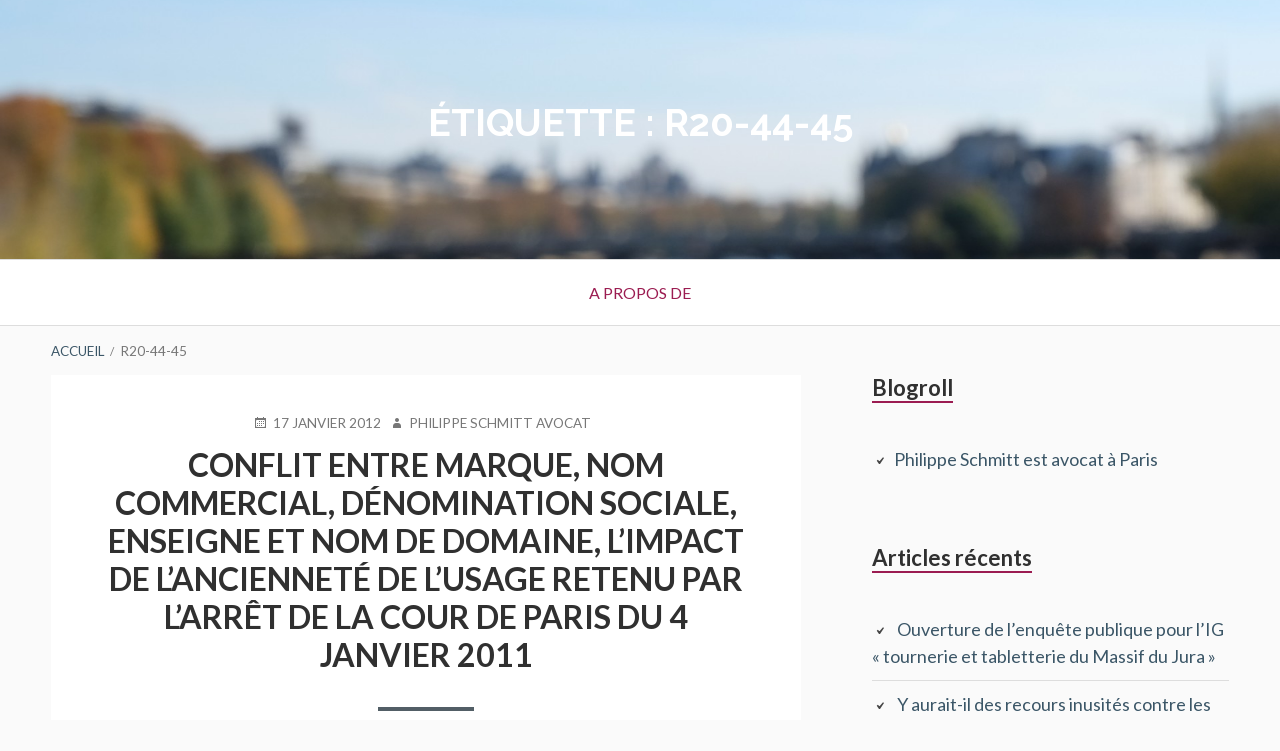

--- FILE ---
content_type: text/html; charset=UTF-8
request_url: https://www.marque-internet-philippeschmittleblog.fr/tag/r20-44-45/
body_size: 11202
content:
<!DOCTYPE html>
<!--[if IE 9]>
<html class="ie ie9" lang="fr-FR">
<![endif]-->
<html lang="fr-FR">
<head>
<meta charset="UTF-8">
<meta name="viewport" content="width=device-width, initial-scale=1">
<link rel="profile" href="http://gmpg.org/xfn/11">
<link rel="pingback" href="https://www.marque-internet-philippeschmittleblog.fr/xmlrpc.php">
<title>R20-44-45 &#8211; Marque, Nom de domaine, la contrefaçon et la concurrence déloyale sur Internet</title>
<style>img:is([sizes="auto" i], [sizes^="auto," i]) { contain-intrinsic-size: 3000px 1500px }</style>
<meta name="robots" content="index, follow, max-snippet:-1, max-image-preview:large, max-video-preview:-1">
<link rel="canonical" href="https://www.marque-internet-philippeschmittleblog.fr/tag/r20-44-45/">
<meta property="og:url" content="https://www.marque-internet-philippeschmittleblog.fr/tag/r20-44-45/">
<meta property="og:site_name" content="Marque, Nom de domaine, la contrefaçon et la concurrence déloyale sur Internet">
<meta property="og:locale" content="fr_FR">
<meta property="og:type" content="object">
<meta property="og:title" content="R20-44-45 - Marque, Nom de domaine, la contrefaçon et la concurrence déloyale sur Internet">
<meta property="fb:pages" content="">
<meta property="fb:admins" content="">
<meta property="fb:app_id" content="">
<meta name="twitter:card" content="summary">
<meta name="twitter:site" content="">
<meta name="twitter:creator" content="@philippeschmitt">
<meta name="twitter:title" content="R20-44-45 - Marque, Nom de domaine, la contrefaçon et la concurrence déloyale sur Internet">
<link rel='dns-prefetch' href='//stats.wp.com' />
<link rel='dns-prefetch' href='//fonts.googleapis.com' />
<link rel="alternate" type="application/rss+xml" title="Marque, Nom de domaine, la contrefaçon et la concurrence déloyale sur Internet &raquo; Flux" href="https://www.marque-internet-philippeschmittleblog.fr/feed/" />
<link rel="alternate" type="application/rss+xml" title="Marque, Nom de domaine, la contrefaçon et la concurrence déloyale sur Internet &raquo; Flux des commentaires" href="https://www.marque-internet-philippeschmittleblog.fr/comments/feed/" />
<link rel="alternate" type="application/rss+xml" title="Marque, Nom de domaine, la contrefaçon et la concurrence déloyale sur Internet &raquo; Flux de l’étiquette R20-44-45" href="https://www.marque-internet-philippeschmittleblog.fr/tag/r20-44-45/feed/" />
<!-- <link rel='stylesheet' id='wp-block-library-css' href='https://www.marque-internet-philippeschmittleblog.fr/wp-includes/css/dist/block-library/style.min.css?ver=09276de765f66347fcee5255c22edaf6' type='text/css' media='all' /> -->
<link rel="stylesheet" type="text/css" href="//www.marque-internet-philippeschmittleblog.fr/wp-content/cache/wpfc-minified/11p1v8p8/bg8to.css" media="all"/>
<style id='classic-theme-styles-inline-css' type='text/css'>
/*! This file is auto-generated */
.wp-block-button__link{color:#fff;background-color:#32373c;border-radius:9999px;box-shadow:none;text-decoration:none;padding:calc(.667em + 2px) calc(1.333em + 2px);font-size:1.125em}.wp-block-file__button{background:#32373c;color:#fff;text-decoration:none}
</style>
<!-- <link rel='stylesheet' id='mediaelement-css' href='https://www.marque-internet-philippeschmittleblog.fr/wp-includes/js/mediaelement/mediaelementplayer-legacy.min.css?ver=4.2.17' type='text/css' media='all' /> -->
<!-- <link rel='stylesheet' id='wp-mediaelement-css' href='https://www.marque-internet-philippeschmittleblog.fr/wp-includes/js/mediaelement/wp-mediaelement.min.css?ver=09276de765f66347fcee5255c22edaf6' type='text/css' media='all' /> -->
<link rel="stylesheet" type="text/css" href="//www.marque-internet-philippeschmittleblog.fr/wp-content/cache/wpfc-minified/feiayb10/bgfxp.css" media="all"/>
<style id='jetpack-sharing-buttons-style-inline-css' type='text/css'>
.jetpack-sharing-buttons__services-list{display:flex;flex-direction:row;flex-wrap:wrap;gap:0;list-style-type:none;margin:5px;padding:0}.jetpack-sharing-buttons__services-list.has-small-icon-size{font-size:12px}.jetpack-sharing-buttons__services-list.has-normal-icon-size{font-size:16px}.jetpack-sharing-buttons__services-list.has-large-icon-size{font-size:24px}.jetpack-sharing-buttons__services-list.has-huge-icon-size{font-size:36px}@media print{.jetpack-sharing-buttons__services-list{display:none!important}}.editor-styles-wrapper .wp-block-jetpack-sharing-buttons{gap:0;padding-inline-start:0}ul.jetpack-sharing-buttons__services-list.has-background{padding:1.25em 2.375em}
</style>
<style id='global-styles-inline-css' type='text/css'>
:root{--wp--preset--aspect-ratio--square: 1;--wp--preset--aspect-ratio--4-3: 4/3;--wp--preset--aspect-ratio--3-4: 3/4;--wp--preset--aspect-ratio--3-2: 3/2;--wp--preset--aspect-ratio--2-3: 2/3;--wp--preset--aspect-ratio--16-9: 16/9;--wp--preset--aspect-ratio--9-16: 9/16;--wp--preset--color--black: #000000;--wp--preset--color--cyan-bluish-gray: #abb8c3;--wp--preset--color--white: #ffffff;--wp--preset--color--pale-pink: #f78da7;--wp--preset--color--vivid-red: #cf2e2e;--wp--preset--color--luminous-vivid-orange: #ff6900;--wp--preset--color--luminous-vivid-amber: #fcb900;--wp--preset--color--light-green-cyan: #7bdcb5;--wp--preset--color--vivid-green-cyan: #00d084;--wp--preset--color--pale-cyan-blue: #8ed1fc;--wp--preset--color--vivid-cyan-blue: #0693e3;--wp--preset--color--vivid-purple: #9b51e0;--wp--preset--gradient--vivid-cyan-blue-to-vivid-purple: linear-gradient(135deg,rgba(6,147,227,1) 0%,rgb(155,81,224) 100%);--wp--preset--gradient--light-green-cyan-to-vivid-green-cyan: linear-gradient(135deg,rgb(122,220,180) 0%,rgb(0,208,130) 100%);--wp--preset--gradient--luminous-vivid-amber-to-luminous-vivid-orange: linear-gradient(135deg,rgba(252,185,0,1) 0%,rgba(255,105,0,1) 100%);--wp--preset--gradient--luminous-vivid-orange-to-vivid-red: linear-gradient(135deg,rgba(255,105,0,1) 0%,rgb(207,46,46) 100%);--wp--preset--gradient--very-light-gray-to-cyan-bluish-gray: linear-gradient(135deg,rgb(238,238,238) 0%,rgb(169,184,195) 100%);--wp--preset--gradient--cool-to-warm-spectrum: linear-gradient(135deg,rgb(74,234,220) 0%,rgb(151,120,209) 20%,rgb(207,42,186) 40%,rgb(238,44,130) 60%,rgb(251,105,98) 80%,rgb(254,248,76) 100%);--wp--preset--gradient--blush-light-purple: linear-gradient(135deg,rgb(255,206,236) 0%,rgb(152,150,240) 100%);--wp--preset--gradient--blush-bordeaux: linear-gradient(135deg,rgb(254,205,165) 0%,rgb(254,45,45) 50%,rgb(107,0,62) 100%);--wp--preset--gradient--luminous-dusk: linear-gradient(135deg,rgb(255,203,112) 0%,rgb(199,81,192) 50%,rgb(65,88,208) 100%);--wp--preset--gradient--pale-ocean: linear-gradient(135deg,rgb(255,245,203) 0%,rgb(182,227,212) 50%,rgb(51,167,181) 100%);--wp--preset--gradient--electric-grass: linear-gradient(135deg,rgb(202,248,128) 0%,rgb(113,206,126) 100%);--wp--preset--gradient--midnight: linear-gradient(135deg,rgb(2,3,129) 0%,rgb(40,116,252) 100%);--wp--preset--font-size--small: 13px;--wp--preset--font-size--medium: 20px;--wp--preset--font-size--large: 36px;--wp--preset--font-size--x-large: 42px;--wp--preset--spacing--20: 0.44rem;--wp--preset--spacing--30: 0.67rem;--wp--preset--spacing--40: 1rem;--wp--preset--spacing--50: 1.5rem;--wp--preset--spacing--60: 2.25rem;--wp--preset--spacing--70: 3.38rem;--wp--preset--spacing--80: 5.06rem;--wp--preset--shadow--natural: 6px 6px 9px rgba(0, 0, 0, 0.2);--wp--preset--shadow--deep: 12px 12px 50px rgba(0, 0, 0, 0.4);--wp--preset--shadow--sharp: 6px 6px 0px rgba(0, 0, 0, 0.2);--wp--preset--shadow--outlined: 6px 6px 0px -3px rgba(255, 255, 255, 1), 6px 6px rgba(0, 0, 0, 1);--wp--preset--shadow--crisp: 6px 6px 0px rgba(0, 0, 0, 1);}:where(.is-layout-flex){gap: 0.5em;}:where(.is-layout-grid){gap: 0.5em;}body .is-layout-flex{display: flex;}.is-layout-flex{flex-wrap: wrap;align-items: center;}.is-layout-flex > :is(*, div){margin: 0;}body .is-layout-grid{display: grid;}.is-layout-grid > :is(*, div){margin: 0;}:where(.wp-block-columns.is-layout-flex){gap: 2em;}:where(.wp-block-columns.is-layout-grid){gap: 2em;}:where(.wp-block-post-template.is-layout-flex){gap: 1.25em;}:where(.wp-block-post-template.is-layout-grid){gap: 1.25em;}.has-black-color{color: var(--wp--preset--color--black) !important;}.has-cyan-bluish-gray-color{color: var(--wp--preset--color--cyan-bluish-gray) !important;}.has-white-color{color: var(--wp--preset--color--white) !important;}.has-pale-pink-color{color: var(--wp--preset--color--pale-pink) !important;}.has-vivid-red-color{color: var(--wp--preset--color--vivid-red) !important;}.has-luminous-vivid-orange-color{color: var(--wp--preset--color--luminous-vivid-orange) !important;}.has-luminous-vivid-amber-color{color: var(--wp--preset--color--luminous-vivid-amber) !important;}.has-light-green-cyan-color{color: var(--wp--preset--color--light-green-cyan) !important;}.has-vivid-green-cyan-color{color: var(--wp--preset--color--vivid-green-cyan) !important;}.has-pale-cyan-blue-color{color: var(--wp--preset--color--pale-cyan-blue) !important;}.has-vivid-cyan-blue-color{color: var(--wp--preset--color--vivid-cyan-blue) !important;}.has-vivid-purple-color{color: var(--wp--preset--color--vivid-purple) !important;}.has-black-background-color{background-color: var(--wp--preset--color--black) !important;}.has-cyan-bluish-gray-background-color{background-color: var(--wp--preset--color--cyan-bluish-gray) !important;}.has-white-background-color{background-color: var(--wp--preset--color--white) !important;}.has-pale-pink-background-color{background-color: var(--wp--preset--color--pale-pink) !important;}.has-vivid-red-background-color{background-color: var(--wp--preset--color--vivid-red) !important;}.has-luminous-vivid-orange-background-color{background-color: var(--wp--preset--color--luminous-vivid-orange) !important;}.has-luminous-vivid-amber-background-color{background-color: var(--wp--preset--color--luminous-vivid-amber) !important;}.has-light-green-cyan-background-color{background-color: var(--wp--preset--color--light-green-cyan) !important;}.has-vivid-green-cyan-background-color{background-color: var(--wp--preset--color--vivid-green-cyan) !important;}.has-pale-cyan-blue-background-color{background-color: var(--wp--preset--color--pale-cyan-blue) !important;}.has-vivid-cyan-blue-background-color{background-color: var(--wp--preset--color--vivid-cyan-blue) !important;}.has-vivid-purple-background-color{background-color: var(--wp--preset--color--vivid-purple) !important;}.has-black-border-color{border-color: var(--wp--preset--color--black) !important;}.has-cyan-bluish-gray-border-color{border-color: var(--wp--preset--color--cyan-bluish-gray) !important;}.has-white-border-color{border-color: var(--wp--preset--color--white) !important;}.has-pale-pink-border-color{border-color: var(--wp--preset--color--pale-pink) !important;}.has-vivid-red-border-color{border-color: var(--wp--preset--color--vivid-red) !important;}.has-luminous-vivid-orange-border-color{border-color: var(--wp--preset--color--luminous-vivid-orange) !important;}.has-luminous-vivid-amber-border-color{border-color: var(--wp--preset--color--luminous-vivid-amber) !important;}.has-light-green-cyan-border-color{border-color: var(--wp--preset--color--light-green-cyan) !important;}.has-vivid-green-cyan-border-color{border-color: var(--wp--preset--color--vivid-green-cyan) !important;}.has-pale-cyan-blue-border-color{border-color: var(--wp--preset--color--pale-cyan-blue) !important;}.has-vivid-cyan-blue-border-color{border-color: var(--wp--preset--color--vivid-cyan-blue) !important;}.has-vivid-purple-border-color{border-color: var(--wp--preset--color--vivid-purple) !important;}.has-vivid-cyan-blue-to-vivid-purple-gradient-background{background: var(--wp--preset--gradient--vivid-cyan-blue-to-vivid-purple) !important;}.has-light-green-cyan-to-vivid-green-cyan-gradient-background{background: var(--wp--preset--gradient--light-green-cyan-to-vivid-green-cyan) !important;}.has-luminous-vivid-amber-to-luminous-vivid-orange-gradient-background{background: var(--wp--preset--gradient--luminous-vivid-amber-to-luminous-vivid-orange) !important;}.has-luminous-vivid-orange-to-vivid-red-gradient-background{background: var(--wp--preset--gradient--luminous-vivid-orange-to-vivid-red) !important;}.has-very-light-gray-to-cyan-bluish-gray-gradient-background{background: var(--wp--preset--gradient--very-light-gray-to-cyan-bluish-gray) !important;}.has-cool-to-warm-spectrum-gradient-background{background: var(--wp--preset--gradient--cool-to-warm-spectrum) !important;}.has-blush-light-purple-gradient-background{background: var(--wp--preset--gradient--blush-light-purple) !important;}.has-blush-bordeaux-gradient-background{background: var(--wp--preset--gradient--blush-bordeaux) !important;}.has-luminous-dusk-gradient-background{background: var(--wp--preset--gradient--luminous-dusk) !important;}.has-pale-ocean-gradient-background{background: var(--wp--preset--gradient--pale-ocean) !important;}.has-electric-grass-gradient-background{background: var(--wp--preset--gradient--electric-grass) !important;}.has-midnight-gradient-background{background: var(--wp--preset--gradient--midnight) !important;}.has-small-font-size{font-size: var(--wp--preset--font-size--small) !important;}.has-medium-font-size{font-size: var(--wp--preset--font-size--medium) !important;}.has-large-font-size{font-size: var(--wp--preset--font-size--large) !important;}.has-x-large-font-size{font-size: var(--wp--preset--font-size--x-large) !important;}
:where(.wp-block-post-template.is-layout-flex){gap: 1.25em;}:where(.wp-block-post-template.is-layout-grid){gap: 1.25em;}
:where(.wp-block-columns.is-layout-flex){gap: 2em;}:where(.wp-block-columns.is-layout-grid){gap: 2em;}
:root :where(.wp-block-pullquote){font-size: 1.5em;line-height: 1.6;}
</style>
<link rel='stylesheet' id='toivo-lite-fonts-css' href='https://fonts.googleapis.com/css?family=Lato%3A300%2C400%2C700%2C300italic%2C400italic%2C700italic%7CRaleway%3A400%2C600%2C500%2C700%2C800&#038;subset=latin%2Clatin-ext' type='text/css' media='all' />
<!-- <link rel='stylesheet' id='genericons-css' href='https://www.marque-internet-philippeschmittleblog.fr/wp-content/plugins/jetpack/_inc/genericons/genericons/genericons.css?ver=3.1' type='text/css' media='all' /> -->
<!-- <link rel='stylesheet' id='toivo-lite-style-css' href='https://www.marque-internet-philippeschmittleblog.fr/wp-content/themes/toivo-lite/style.css?ver=1.2.0' type='text/css' media='all' /> -->
<link rel="stylesheet" type="text/css" href="//www.marque-internet-philippeschmittleblog.fr/wp-content/cache/wpfc-minified/jzwaz2ya/g4hlk.css" media="all"/>
<style id='toivo-lite-style-inline-css' type='text/css'>
.site-header,
.custom-header-image .site-header > .wrap::before {
background-color: rgba( 59, 86, 103, 0);
}
</style>
<link rel="https://api.w.org/" href="https://www.marque-internet-philippeschmittleblog.fr/wp-json/" /><link rel="alternate" title="JSON" type="application/json" href="https://www.marque-internet-philippeschmittleblog.fr/wp-json/wp/v2/tags/275" /><link rel="EditURI" type="application/rsd+xml" title="RSD" href="https://www.marque-internet-philippeschmittleblog.fr/xmlrpc.php?rsd" />
<style>img#wpstats{display:none}</style>
<style type="text/css" id="custom-header-css">@media screen and (min-width: 1px) { body.custom-header-image .site-header { background: url(https://www.marque-internet-philippeschmittleblog.fr/wp-content/uploads/2015/06/cropped-DSCF1252-3.jpg) no-repeat 50% 50%; -webkit-background-size: cover; -moz-background-size: cover; -o-background-size: cover; background-size: cover; } }.site-title, .site-title a, .site-description, .site-description a { color: #fff }.site-title a { border-color: #fff }</style>
<style type="text/css" id="custom-background-css">body.custom-background { background: #fafafa; }</style>
</head>
<body class="archive tag tag-r20-44-45 tag-275 wp-theme-toivo-lite custom-header-image top-menus-disabled layout-2c-l custom-background" itemscope itemtype="http://schema.org/Blog">
<div id="page" class="site">
<a class="skip-link screen-reader-text" href="#content">Aller au contenu</a>
<header id="masthead" class="site-header" role="banner" aria-labelledby="site-title" itemscope="itemscope" itemtype="http://schema.org/WPHeader">
<div class="wrap">
<div class="site-branding">
<div class="loop-meta" itemscope="itemscope" itemtype="http://schema.org/WebPageElement">
<h1 class="site-title loop-title" itemprop="headline">Étiquette : <span>R20-44-45</span></h1>
</div><!-- .loop-meta -->			
</div><!-- .site-branding -->
</div><!-- .wrap -->
</header><!-- #masthead -->
<button id="nav-toggle">Menu</button>
<nav id="menu-primary" class="menu main-navigation" role="navigation" aria-label="Menu principal" itemscope="itemscope" itemtype="http://schema.org/SiteNavigationElement">
<h2 class="screen-reader-text">Menu principal</h2>
<div class="wrap">
<div id="menu-primary-items" class="menu-items"><ul>
<li class="page_item page-item-2"><a href="https://www.marque-internet-philippeschmittleblog.fr/avocat-paris-contrefacon-marque/">A propos de</a></li>
</ul></div>
</div><!-- .wrap -->
</nav><!-- #menu-primary -->
<div id="content" class="site-content">
<div class="wrap">
<div class="wrap-inside">
<nav role="navigation" aria-label="Fil d&#039;Ariane" class="breadcrumb-trail breadcrumbs" itemprop="breadcrumb"><h2 class="screen-reader-text">Fil d&#039;Ariane</h2><div class="wrap"><ul class="trail-items" itemscope itemtype="http://schema.org/BreadcrumbList"><meta name="numberOfItems" content="2" /><meta name="itemListOrder" content="Ascending" /><li itemprop="itemListElement" itemscope itemtype="http://schema.org/ListItem" class="trail-item trail-begin"><a href="https://www.marque-internet-philippeschmittleblog.fr" rel="home"><span itemprop="name">Accueil</span></a><meta itemprop="position" content="1" /></li><li itemprop="itemListElement" itemscope itemtype="http://schema.org/ListItem" class="trail-item trail-end"><span itemprop="name">R20-44-45</span><meta itemprop="position" content="2" /></li></ul></div></nav>				
<div id="primary" class="content-area">
<main id="main" class="site-main" role="main" >
<article id="post-811" class="post-811 post type-post status-publish format-standard category-nom-de-domaine tag-alsace tag-code-des-postes-et-des-telecomunication tag-code-la-propriete-intellectuelle tag-conflit tag-denomination-sociale tag-hotel tag-l713-6 tag-marque tag-mulhouse tag-nom-commercial tag-nom-de-domaine tag-r20-44-45 tag-restaurant tag-sausheim tag-transfert entry" itemscope="itemscope" itemtype="http://schema.org/BlogPosting" itemprop="blogPost">
<div class="entry-inner">
<header class="entry-header">
<div class="entry-meta">
<span class="entry-date"><span class="screen-reader-text">Publié le </span><a href="https://www.marque-internet-philippeschmittleblog.fr/nom-de-domaine/conflit-entre-marque-nom-de-domaine-enseigne-nom-commercial-anciennete-usage-titre-enseigne-nom-commercial-propos-arret-cour-paris-4-janvier-2011/" rel="bookmark"><time class="entry-date" datetime="2012-01-17T11:36:51+02:00"itemprop="datePublished">17 janvier 2012</time></a></span><span class="byline"><span class="entry-author" itemprop="author" itemscope="itemscope" itemtype="http://schema.org/Person"><span class="screen-reader-text">Auteur </span><a class="entry-author-link" href="https://www.marque-internet-philippeschmittleblog.fr/author/admin/" rel="author" itemprop="url"><span itemprop="name">Philippe Schmitt Avocat</span></a></span></span>			</div><!-- .entry-meta -->
<h2 class="entry-title" itemprop="headline"><a href="https://www.marque-internet-philippeschmittleblog.fr/nom-de-domaine/conflit-entre-marque-nom-de-domaine-enseigne-nom-commercial-anciennete-usage-titre-enseigne-nom-commercial-propos-arret-cour-paris-4-janvier-2011/" rel="bookmark">Conflit entre marque, nom commercial, dénomination sociale, enseigne et nom de domaine, l&rsquo;impact de l&rsquo;ancienneté de l&rsquo;usage retenu par l&rsquo;arrêt de la Cour de Paris du 4 janvier 2011</a></h2>		
</header><!-- .entry-header -->
<div class="entry-content" itemprop="articleBody">
<p style="text-align: justify;">Le 4 janvier 2011, <a href="http://www.legifrance.gouv.fr/affichJuriJudi.do?oldAction=rechJuriJudi&amp;idTexte=JURITEXT000025124396&amp;fastReqId=1862958469&amp;fastPos=2">l&rsquo;arrêt </a>rendu par la Cour de Paris illustre l&rsquo;enchevêtrement des différents droits de propriété industrielle, marque , nom commercial, dénomination sociale, enseigne et nom de domaine.</p>
<p style="text-align: justify;">&nbsp;</p>
<h4 style="text-align: justify;"><span style="color: #888888;"><strong>Brièvement, les faits  et le jugement</strong><br />
</span></h4>
<p style="text-align: justify;">&nbsp;</p>
<p style="text-align: justify;">Une société intervenant dans le secteur de l’hôtellerie et de la restauration est mise en liquidation judiciaire. La vingtaine d&rsquo;établissements qu&rsquo;elle détenait sont soit cédés à des tiers soit conservés, le portefeuille de marques connaît les mêmes aléas.</p>
<p style="text-align: justify;">Un de ces tiers, la société ingess Ingénerie et Gestion,  acquiert les marques communautaires et les marques françaises :</p>
<p style="text-align: justify;"><em>&#8211; marque communautaire semi-figurative  no 629055 « Arcotel accueil routier caristes-Chaîne d&rsquo;Hôtels et  Restaurants des Centres Routiers », déposée à l&rsquo;OHMI le 12 septembre  1997 pour désigner notamment des services en classes 35 et 42 à savoir  publicité et affaires, hôtellerie, restauration, bar, réservation de  chambres d&rsquo;hôtel,</em></p>
<p style="text-align: justify;"><em>&#8211; marque communautaire semi-figurative  no 629063 « Arcotel Trucks Center » déposée à l&rsquo;OHMI le 12 septembre  1997 pour désigner notamment des services en classes 35 et 42 à savoir  publicité, restauration (alimentation), hébergement temporaire,</em></p>
<p style="text-align: justify;"><em>&#8211; marque française semi-figurative no  94514147 « Arcotel Trucks Center » déposée le 1er avril 1994 en classes  35 et 43 pour désigner notamment les services de publicité, restauration  (alimentation), hébergement temporaire, régulièrement renouvelée le 2  mars 2004,</em></p>
<p style="text-align: justify;"><em>&#8211; marque  française semi-figurative « Arcotel Restaurant » no 08 3 568 099 déposée  à l&rsquo;INPI le 7 avril 2008 en classes 35, 39 et 43 pour désigner  notamment les services de transport, organisation de voyages, services  de restauration (alimentation) et hébergement temporaire service de bar  et service hôtelier,&#8230;,</em></p>
<p style="text-align: justify;">Ce tiers engage une action en contrefaçon contre la société Hôtelière Arcotel Mulhouse A 36 lui reprochant l&#8217;emploi de «  Arcotel » :</p>
<p style="text-align: justify;">&#8211; dans sa <strong>dénomination sociale, </strong>dans son <strong>nom commercial </strong>et à  titre <strong>d&rsquo;enseigne </strong>pour désigner des services proposés dans  l&rsquo;hôtel-restaurant qu&rsquo;elle exploite à Sausheim</p>
<p style="text-align: justify;">&#8211; et à titre de <strong>nom de  domaine </strong>d&rsquo;un site internet accessible à l&rsquo;adresse arcotel. fr</p>
<p style="text-align: justify;">Le Tribunal de Grande Instance de Paris rejette toutes les demandes.</p>
<p style="text-align: justify;">&nbsp;</p>
<h4 style="text-align: justify;"><span style="color: #888888;"><strong>La décision d&rsquo;appel </strong></span></h4>
<p><span style="color: #888888;"><strong><br />
</strong></span></p>
<ul>
<li><strong>Le rejet des demandes en contrefaçon de marque</strong></li>
</ul>
<p style="text-align: justify;">&nbsp;</p>
<p style="text-align: justify;">La Cour en analysant l&rsquo;historique de l&#8217;emploi des termes litigieux, nom commercial, dénomination sociale et enseigne, les faits remonter à une date antérieure à celle du premier dépôt de marque.<em> « la société sogecer et cie devenue seras puis société Hôtelière Arcotel  Mulhouse A36 a fait un usage public et continu du terme arcotel dans son  nom commercial depuis 1986 jusqu&rsquo;en 1993 ainsi que cela ressort des  lettres commerciales ou administratives de toute nature échangées avec  divers correspondants (pièces no 5 à 16 versées au débat par les  intimés) »</em> ;</p>
<p style="text-align: justify;">Et les juges appliquent l&rsquo;article L713-6 du Code de la propriété intellectuelle :</p>
<p style="text-align: justify;"><em>« <strong>L&rsquo;enregistrement d&rsquo;une marque ne fait pas obstacle à l&rsquo;utilisation du même signe ou d&rsquo;un signe similaire comme :</strong></em></p>
<p style="text-align: justify;"><em><strong> a) Dénomination sociale, nom commercial ou enseigne, lorsque  cette utilisation est soit antérieure à l&rsquo;enregistrement, </strong>&#8230;</em></p>
<p style="text-align: justify;">Or, son dernier alinéa prévoit  aussi : <strong><em>« Toutefois, si cette utilisation porte atteinte à ses droits, le  titulaire de l&rsquo;enregistrement peut demander qu&rsquo;elle soit limitée ou  interdite. »</em></strong></p>
<p>Sur cette demande de limitation ou d&rsquo;interdiction, la Cour de Paris oppose également l&rsquo;ancienneté de l&#8217;emploi et ses conséquences :</p>
<blockquote>
<p style="text-align: justify;">« &#8230;l&rsquo;atteinte alléguée par la société ingess ne justifie pas  d&rsquo;interdire à la société Hôtelière Arcotel Mulhouse A36 de faire usage  dans sa dénomination sociale, son nom commercial et son enseigne du  terme arcotel qu&rsquo;elle emploie publiquement depuis vingt-cinq ans et par  lequel elle est connue de ses fournisseurs, de ses clients, des services  administratifs et de tous ses partenaires ;</p>
<p style="text-align: justify;">Que la demande d&rsquo;interdiction présentée par la société Ingess sera en conséquence rejetée ;</p>
</blockquote>
<p>Il n&rsquo;y a donc rien d&rsquo;automatique dans l&rsquo;application de l&rsquo;article L713-6 du Code de la Propriété Intellectuelle.</p>
<p>&nbsp;</p>
<ul>
<li><strong>Mais le transfert du nom de domaine est ordonné pour arcotel.fr mais pas pour arcotel-mulhouse.fr<br />
</strong></li>
</ul>
<p style="text-align: justify;">&nbsp;</p>
<p style="text-align: justify;">La société Hôtelière Arcotel Mulhouse A36 a déposé le 12 octobre 2006 le nom de domaine « arcotel. fr »</p>
<p style="text-align: justify;">L&#8217;emploi du nom de domaine est ainsi rapporté dans cet arrêt : « <em>pour  toute demande d&rsquo;information, à « informations @ arcotel. fr », pour   toute question commerciale, à « commercial @ arcotel. fr », pour les   demandes de réservation, à « réservation @ arcotel. fr » et pour toute   demande d&rsquo;information sur l&rsquo;accueil des groupes à « groupes @ arcotel.   fr </em>».</p>
<p style="text-align: justify;">L&rsquo;article invoqué : R. 20-44-45 du Code des Postes et des Télécommunications Electroniques : <em>«<strong> Un nom identique ou susceptible d&rsquo;être confondu avec un nom  sur lequel est conféré un droit de propriété intellectuelle par les  règles nationales ou communautaires ou par le présent code ne peut être  choisi pour nom de domaine, sauf si le demandeur a un droit ou un  intérêt légitime à faire valoir sur ce nom et agit de bonne foi </strong></em>» ;</p>
<p style="text-align: justify;">Reproduisons la décision et la motivation de la Cour :</p>
<blockquote>
<p style="text-align: justify;">« &#8230;eu égard à l&rsquo;ancienneté de l&rsquo;usage du nom commercial et de  l&rsquo;enseigne de la société Hôtelière Arcotel Mulhouse A36, cette dernière  conserve la faculté de faire usage du signe arcotel dans la mesure où il  est inséparable de la fonction de désignation de l&rsquo;établissement  hôtelier qu&rsquo;elle exploite à Mulhouse-Sausheim, il n&rsquo;en reste pas moins  que le choix de ce signe dans le nom de domaine « arcotel. fr », dès  lors qu&rsquo;il n&rsquo;est plus associé à cet établissement, induit un risque de  confusion avec le même signe sur lequel la société ingess possède, à  titre de marque, un droit de propriété intellectuelle ;</p>
<p style="text-align: justify;">Considérant qu&rsquo;il en résulte que la société ingess est fondée à  demander le transfert à son profit du nom de domaine « arcotel. fr »  initialement déposé par la société seras ; que sa demande à cette fin  sera accueillie ; que sa demande de transfert à son profit du nom de  domaine « arcotel-mulhouse. fr » sera en revanche rejetée ;</p>
</blockquote>
<p style="text-align: justify;"><strong>Résultat :</strong></p>
<ol>
<li>le nom de domaine «<strong> arcotel. fr</strong> » est transféré</li>
<li>le nom de domaine« <strong>arcotel-mulhouse. f</strong>r » n&rsquo;est pas transféré</li>
</ol>
<p>La différence entre les deux noms de domaine, le second conserve <strong>l&rsquo;association avec le nom commercial ou l&rsquo;enseigne de l&rsquo;établissement dont l&rsquo;origine remonte à une date antérieure à celles de marques invoquées.</strong></p>
</div><!-- .entry-content -->
<footer class="entry-footer">
<span class="entry-terms category" itemprop="articleSection">Publié dans <a href="https://www.marque-internet-philippeschmittleblog.fr/category/nom-de-domaine/" rel="tag">Nom de domaine</a></span>			<br /><span class="entry-terms post_tag" itemprop="keywords">Etiqueté <a href="https://www.marque-internet-philippeschmittleblog.fr/tag/alsace/" rel="tag">Alsace</a>, <a href="https://www.marque-internet-philippeschmittleblog.fr/tag/code-des-postes-et-des-telecomunication/" rel="tag">Code des Postes et des Télécomunication</a>, <a href="https://www.marque-internet-philippeschmittleblog.fr/tag/code-la-propriete-intellectuelle/" rel="tag">Code la propriété intellectuelle</a>, <a href="https://www.marque-internet-philippeschmittleblog.fr/tag/conflit/" rel="tag">conflit</a>, <a href="https://www.marque-internet-philippeschmittleblog.fr/tag/denomination-sociale/" rel="tag">dénomination sociale</a>, <a href="https://www.marque-internet-philippeschmittleblog.fr/tag/hotel/" rel="tag">hôtel</a>, <a href="https://www.marque-internet-philippeschmittleblog.fr/tag/l713-6/" rel="tag">L713-6</a>, <a href="https://www.marque-internet-philippeschmittleblog.fr/tag/marque/" rel="tag">Marque</a>, <a href="https://www.marque-internet-philippeschmittleblog.fr/tag/mulhouse/" rel="tag">Mulhouse</a>, <a href="https://www.marque-internet-philippeschmittleblog.fr/tag/nom-commercial/" rel="tag">nom commercial</a>, <a href="https://www.marque-internet-philippeschmittleblog.fr/tag/nom-de-domaine/" rel="tag">Nom de domaine</a>, <a href="https://www.marque-internet-philippeschmittleblog.fr/tag/r20-44-45/" rel="tag">R20-44-45</a>, <a href="https://www.marque-internet-philippeschmittleblog.fr/tag/restaurant/" rel="tag">restaurant</a>, <a href="https://www.marque-internet-philippeschmittleblog.fr/tag/sausheim/" rel="tag">Sausheim</a>, <a href="https://www.marque-internet-philippeschmittleblog.fr/tag/transfert/" rel="tag">transfert</a></span>		</footer><!-- .entry-footer -->
</div><!-- .entry-inner -->
</article><!-- #post-## -->

</main><!-- #main -->
</div><!-- #primary -->
<aside id="sidebar-primary" class="sidebar-primary sidebar" role="complementary" aria-labelledby="sidebar-primary-header" itemscope="itemscope" itemtype="http://schema.org/WPSideBar">
<h2 class="screen-reader-text" id="sidebar-primary-header">Barre latérale principale</h2>
<div class="wrap">
<section id="linkcat-2" class="widget widget_links"><h3 class="widget-title">Blogroll</h3>
<ul class='xoxo blogroll'>
<li><a href="http://www.schmitt-avocats.fr" title="Lien vers le blog marque ">Philippe Schmitt est avocat à Paris</a></li>
</ul>
</section>
<section id="text-5" class="widget widget_text">			<div class="textwidget"></div>
</section>
<section id="recent-posts-2" class="widget widget_recent_entries">
<h3 class="widget-title">Articles récents</h3>
<ul>
<li>
<a href="https://www.marque-internet-philippeschmittleblog.fr/indication-geographique/enquete-publique-tournerie-tabletterie-massif-jura/">Ouverture de l’enquête publique pour l’IG « tournerie et tabletterie du Massif du Jura »</a>
</li>
<li>
<a href="https://www.marque-internet-philippeschmittleblog.fr/competence-des-juges-francais/recours-inusites-contre-decisions-inpi/">Y aurait-il des recours inusités contre les décisions de l’INPI ?</a>
</li>
<li>
<a href="https://www.marque-internet-philippeschmittleblog.fr/annulation-de-la-marque/mauvaise-foi-du-deposant/nullite-marque-comportement-demandeur-qualites-intrinseques-signe/">Nullité de la marque : faut-il tenir compte du  comportement du demandeur ou seulement des qualités intrinsèques du signe  ?</a>
</li>
<li>
<a href="https://www.marque-internet-philippeschmittleblog.fr/decheance-de-la-marque/decheance-marque-produits-services-litteralement-enregistree/">Pour quels produits et services votre marque est-elle littéralement enregistrée ?  </a>
</li>
<li>
<a href="https://www.marque-internet-philippeschmittleblog.fr/ia/lia-amplement-utilisee-par-les-offices/">L&rsquo;IA amplement utilisée par les offices</a>
</li>
<li>
<a href="https://www.marque-internet-philippeschmittleblog.fr/decheance-de-la-marque/action-decheance-marque-exploitation-substitutionuve-de-son-exploitation-ou-la-preuve-des-licences-accordees/">Action en déchéance de marque : attention à la qualification de substitution !</a>
</li>
<li>
<a href="https://www.marque-internet-philippeschmittleblog.fr/marque-internet/depot-de-marque-pour-quels-produits-et-services/">Dépôt de marque : pour quels produits et services ?</a>
</li>
<li>
<a href="https://www.marque-internet-philippeschmittleblog.fr/procedure/procedure-dopposition-devant-leuipo-le-recours-a-des-hypotheses/">Procédure d&rsquo;opposition devant l&rsquo;EUIPO : le recours à des hypothèses</a>
</li>
<li>
<a href="https://www.marque-internet-philippeschmittleblog.fr/marque-internet/risque-de-confusion-ou-risque-dassociation/">Risque de confusion ou risque d’association</a>
</li>
<li>
<a href="https://www.marque-internet-philippeschmittleblog.fr/procedure/annulation-saisie-contrefacon-demande-de-base/">Annulation d&rsquo;une saisie-contrefaçon pour omission d&rsquo;information sur la situation de la demande de base</a>
</li>
</ul>
</section><section id="rss-2" class="widget widget_rss"><h3 class="widget-title"><a class="rsswidget rss-widget-feed" href="http://www.inpi.fr/fr/l-inpi/actualites/rss.xml"><img class="rss-widget-icon" style="border:0" width="14" height="14" src="https://www.marque-internet-philippeschmittleblog.fr/wp-includes/images/rss.png" alt="Flux" loading="lazy" /></a> <a class="rsswidget rss-widget-title" href="">INPI actualités</a></h3></section><section id="rss-4" class="widget widget_rss"><h3 class="widget-title"><a class="rsswidget rss-widget-feed" href="https://oami.europa.eu/ohimportal/en/news-feed/-/journal/rss/43910?_15_groupId=10162"><img class="rss-widget-icon" style="border:0" width="14" height="14" src="https://www.marque-internet-philippeschmittleblog.fr/wp-includes/images/rss.png" alt="Flux" loading="lazy" /></a> <a class="rsswidget rss-widget-title" href="">OHMI actualités</a></h3></section><section id="rss-3" class="widget widget_rss"><h3 class="widget-title"><a class="rsswidget rss-widget-feed" href="http://www.wipo.int/wipo_magazine/fr/rss.xml"><img class="rss-widget-icon" style="border:0" width="14" height="14" src="https://www.marque-internet-philippeschmittleblog.fr/wp-includes/images/rss.png" alt="Flux" loading="lazy" /></a> <a class="rsswidget rss-widget-title" href="https://www.wipo.int/wipo_magazine/fr/">OMPI actualités</a></h3><ul><li><a class='rsswidget' href='https://www.wipo.int/wipo_magazine/fr/2024/01/article_0001.html'>Oaxacanita Chocolate fait revivre les traditions autochtones mixtèques en matière de cacao</a> <span class="rss-date">24 avril 2024</span><div class="rssSummary">Découvrez comment l’entreprise sociale Oaxacanita Chocolate tire le développement local en s’associant aux communautés autochtones pour produire un chocolat qui puise dans les traditions de la culture du cacao au Mexique.</div></li><li><a class='rsswidget' href='https://www.wipo.int/wipo_magazine/fr/2024/01/article_0002.html'>Lutter contre la faim et réduire le gaspillage alimentaire grâce à l’innovation</a> <span class="rss-date">24 avril 2024</span><div class="rssSummary">Une invention primée qui donne à chacun les moyens de s’attaquer au gaspillage alimentaire.</div></li></ul></section><section id="rss-6" class="widget widget_rss"><h3 class="widget-title"><a class="rsswidget rss-widget-feed" href="http://www.wipo.int/rss/index.xml?col=dnddocs"><img class="rss-widget-icon" style="border:0" width="14" height="14" src="https://www.marque-internet-philippeschmittleblog.fr/wp-includes/images/rss.png" alt="Flux" loading="lazy" /></a> <a class="rsswidget rss-widget-title" href="https://www.wipo.int/news/en/">OMPI décisions sur les noms de domaines</a></h3><ul><li><a class='rsswidget' href='https://www.wipo.int/amc/en/domains/search/case.jsp?case=D2025-2591'>WIPO Domain Name Decision D2025-2591 for coldwater-creeks.com, coldwatercreek-shop.com</a> <span class="rss-date">5 septembre 2025</span><div class="rssSummary">WIPO Domain Name Decision for coldwater-creeks.com, coldwatercreek-shop.com</div></li><li><a class='rsswidget' href='https://www.wipo.int/amc/en/domains/search/case.jsp?case=D2025-2487'>WIPO Domain Name Decision D2025-2487 for allon4australia.com, allon4brisbane.com, allon4dentistbalwynkew.com, allon4dentistmelbourne.com, allon4dentistssydney.com, allon4goldcoast.com, allon4implantsnearme.com, allon4newfarm.com, allon4sydney.com, brisbaneallon4.com, dentistallon4.com, dentistsallon4.com ...</a> <span class="rss-date">5 septembre 2025</span><div class="rssSummary">WIPO Domain Name Decision for allon4australia.com, allon4brisbane.com, allon4dentistbalwynkew.com, allon4dentistmelbourne.com, allon4dentistssydney.com, allon4goldcoast.com, allon4implantsnearme.com, allon4newfarm.com, allon4sydney.com, brisbaneallon4.com, dentistallon4.com, dentistsallon4.com ...</div></li></ul></section><section id="rss-8" class="widget widget_rss"><h3 class="widget-title"><a class="rsswidget rss-widget-feed" href="https://www.icann.org/en/news/rss"><img class="rss-widget-icon" style="border:0" width="14" height="14" src="https://www.marque-internet-philippeschmittleblog.fr/wp-includes/images/rss.png" alt="Flux" loading="lazy" /></a> <a class="rsswidget rss-widget-title" href="">ICANN actualités</a></h3></section><section id="rss-9" class="widget widget_rss"><h3 class="widget-title"><a class="rsswidget rss-widget-feed" href="http://ipkitten.blogspot.fr/"><img class="rss-widget-icon" style="border:0" width="14" height="14" src="https://www.marque-internet-philippeschmittleblog.fr/wp-includes/images/rss.png" alt="Flux" loading="lazy" /></a> <a class="rsswidget rss-widget-title" href="http://ipkitten.blogspot.com/">The IPKat</a></h3><ul><li><a class='rsswidget' href='http://ipkitten.blogspot.com/2025/09/never-too-late-if-you-missed-ipkat-last_7.html'>Never Too Late: If you missed the IPKat last week!</a><div class="rssSummary">Grosso modo, here’s what the Kats were up to last week: PatentsProving her point on the clarity and scope of claims, Rose Hughes insisted that the claims are more reliable than the description. In her post on decision T 2027/23, she explained how the EPO Board of Appeal reaffirmed that it is up to applicants [&hellip;]</div></li></ul></section><section id="rss-12" class="widget widget_rss"><h3 class="widget-title"><a class="rsswidget rss-widget-feed" href="http://germanip.blogspot.fr/"><img class="rss-widget-icon" style="border:0" width="14" height="14" src="https://www.marque-internet-philippeschmittleblog.fr/wp-includes/images/rss.png" alt="Flux" loading="lazy" /></a> <a class="rsswidget rss-widget-title" href="http://germanip.blogspot.com/">GermanIP</a></h3><ul><li><a class='rsswidget' href='http://germanip.blogspot.com/2016/04/mere-announcements-are-not-enough-7-w.html'>Mere Announcements are Not Enough - 7 W (pat) 81/14</a><div class="rssSummary">The decision 7 W (pat) 81/14  relates to the request of an opponent to refund the appeal fee. The patentee had indicated to abandon the patent subject to the opposition by non-payment of the annuities and to not to derive any rights from the patent for the past.  The opposition division has then issued a [&hellip;]</div></li></ul></section><section id="rss-11" class="widget widget_rss"><h3 class="widget-title"><a class="rsswidget rss-widget-feed" href="http://afro-ip.blogspot.fr/"><img class="rss-widget-icon" style="border:0" width="14" height="14" src="https://www.marque-internet-philippeschmittleblog.fr/wp-includes/images/rss.png" alt="Flux" loading="lazy" /></a> <a class="rsswidget rss-widget-title" href="http://afro-ip.blogspot.com/">Afro-IP</a></h3><ul><li><a class='rsswidget' href='http://afro-ip.blogspot.com/2025/09/south-africa-detaining-counterfeit.html'>SOUTH AFRICA: Detaining counterfeit goods: Finding time to do the job</a><div class="rssSummary">The decision in LA Group v United States Polo Association (USPA) Gauteng High Court, Pretoria, dated 25 August 2025, is, in the words of the court &quot;complex&quot;.  For one, one party employed two senior counsel.  Also, procedurally, the matter involved a decision by a single judge, an appeal to a full bench, and yet a [&hellip;]</div></li></ul></section>			
</div><!-- .wrap -->
</aside><!-- #sidebar-primary .sidebar -->
</div><!-- .wrap-inside -->
</div><!-- .wrap -->
</div><!-- #content -->
<aside id="sidebar-subsidiary" class="sidebar-subsidiary sidebar" role="complementary" aria-labelledby="sidebar-subsidiary-header" itemscope="itemscope" itemtype="http://schema.org/WPSideBar">
<h2 class="screen-reader-text" id="sidebar-subsidiary-header">Colonne latérale subsidiaire</h2>
<div class="wrap">
<div class="wrap-inside">
<section id="text-4" class="widget widget_text">			<div class="textwidget">Philippe Schmitt 2010 - 2015 ©</div>
</section>				
</div><!-- .wrap-inside -->	
</div><!-- .div -->
</aside><!-- #sidebar-subsidiary .sidebar -->
<footer id="colophon" class="site-footer" role="contentinfo" itemscope="itemscope" itemtype="http://schema.org/WPFooter">
<div class="site-info">
<a href="http://wordpress.org/">Fièrement propulsé par WordPress</a>
<span class="sep">&middot;</span>
Thème Toivo Lite par <a href="https://foxland.fi">Foxland</a>		</div><!-- .site-info -->
</footer><!-- #colophon -->
</div><!-- #page -->
<script type="speculationrules">
{"prefetch":[{"source":"document","where":{"and":[{"href_matches":"\/*"},{"not":{"href_matches":["\/wp-*.php","\/wp-admin\/*","\/wp-content\/uploads\/*","\/wp-content\/*","\/wp-content\/plugins\/*","\/wp-content\/themes\/toivo-lite\/*","\/*\\?(.+)"]}},{"not":{"selector_matches":"a[rel~=\"nofollow\"]"}},{"not":{"selector_matches":".no-prefetch, .no-prefetch a"}}]},"eagerness":"conservative"}]}
</script>
<script type="text/javascript" src="https://www.marque-internet-philippeschmittleblog.fr/wp-content/themes/toivo-lite/js/responsive-nav.min.js?ver=1.2.0" id="toivo-lite-navigation-js"></script>
<script type="text/javascript" src="https://www.marque-internet-philippeschmittleblog.fr/wp-content/themes/toivo-lite/js/settings.min.js?ver=1.2.0" id="toivo-lite-settings-js"></script>
<script type="text/javascript" src="https://www.marque-internet-philippeschmittleblog.fr/wp-content/themes/toivo-lite/js/functions.min.js?ver=1.2.0" id="toivo-lite-script-js"></script>
<script type="text/javascript" id="jetpack-stats-js-before">
/* <![CDATA[ */
_stq = window._stq || [];
_stq.push([ "view", JSON.parse("{\"v\":\"ext\",\"blog\":\"247571209\",\"post\":\"0\",\"tz\":\"2\",\"srv\":\"www.marque-internet-philippeschmittleblog.fr\",\"arch_tag\":\"r20-44-45\",\"arch_results\":\"1\",\"j\":\"1:14.9.1\"}") ]);
_stq.push([ "clickTrackerInit", "247571209", "0" ]);
/* ]]> */
</script>
<script type="text/javascript" src="https://stats.wp.com/e-202537.js" id="jetpack-stats-js" defer="defer" data-wp-strategy="defer"></script>
</body>
</html><!-- WP Fastest Cache file was created in 14.648 seconds, on 8 September 2025 @ 3:39 am -->

--- FILE ---
content_type: text/css
request_url: https://www.marque-internet-philippeschmittleblog.fr/wp-content/cache/wpfc-minified/jzwaz2ya/g4hlk.css
body_size: 28509
content:
@font-face {
font-family: Genericons;
src: url(https://www.marque-internet-philippeschmittleblog.fr/wp-content/plugins/jetpack/_inc/genericons/genericons/Genericons.eot);
src: url(https://www.marque-internet-philippeschmittleblog.fr/wp-content/plugins/jetpack/_inc/genericons/genericons/Genericons.eot?) format("embedded-opentype");
font-weight: 400;
font-style: normal;
}
@font-face {
font-family: Genericons;
src:
url(//www.marque-internet-philippeschmittleblog.fr/wp-content/plugins/jetpack/_inc/genericons/genericons/[data-uri]) format("woff"),
url(https://www.marque-internet-philippeschmittleblog.fr/wp-content/plugins/jetpack/_inc/genericons/genericons/Genericons.ttf) format("truetype"),
url(https://www.marque-internet-philippeschmittleblog.fr/wp-content/plugins/jetpack/_inc/genericons/genericons/Genericons.svg#Genericons) format("svg");
font-weight: 400;
font-style: normal;
}
@media screen and (-webkit-min-device-pixel-ratio: 0) {
@font-face {
font-family: Genericons;
src: url(https://www.marque-internet-philippeschmittleblog.fr/wp-content/plugins/jetpack/_inc/genericons/genericons/Genericons.svg#Genericons) format("svg");
}
} .genericon {
font-size: 16px;
vertical-align: top;
text-align: center;
transition: color 0.1s ease-in 0;
display: inline-block;
font-family: Genericons;
font-style: normal;
font-weight: 400;
font-variant: normal;
line-height: 1;
text-decoration: inherit;
text-transform: none;
-moz-osx-font-smoothing: grayscale;
-webkit-font-smoothing: antialiased;
speak: none;
} .genericon-rotate-90 {
transform: rotate(90deg);
filter: progid:DXImageTransform.Microsoft.BasicImage(rotation=1);
}
.genericon-rotate-180 {
transform: rotate(180deg);
filter: progid:DXImageTransform.Microsoft.BasicImage(rotation=2);
}
.genericon-rotate-270 {
transform: rotate(270deg);
filter: progid:DXImageTransform.Microsoft.BasicImage(rotation=3);
}
.genericon-flip-horizontal {
transform: scale(-1, 1);
}
.genericon-flip-vertical {
transform: scale(1, -1);
} .genericon-404::before {
content: "\f423";
}
.genericon-activity::before {
content: "\f508";
}
.genericon-anchor::before {
content: "\f509";
}
.genericon-aside::before {
content: "\f101";
}
.genericon-attachment::before {
content: "\f416";
}
.genericon-audio::before {
content: "\f109";
}
.genericon-bold::before {
content: "\f471";
}
.genericon-book::before {
content: "\f444";
}
.genericon-bug::before {
content: "\f50a";
}
.genericon-cart::before {
content: "\f447";
}
.genericon-category::before {
content: "\f301";
}
.genericon-chat::before {
content: "\f108";
}
.genericon-checkmark::before {
content: "\f418";
}
.genericon-close::before {
content: "\f405";
}
.genericon-close-alt::before {
content: "\f406";
}
.genericon-cloud::before {
content: "\f426";
}
.genericon-cloud-download::before {
content: "\f440";
}
.genericon-cloud-upload::before {
content: "\f441";
}
.genericon-code::before {
content: "\f462";
}
.genericon-codepen::before {
content: "\f216";
}
.genericon-cog::before {
content: "\f445";
}
.genericon-collapse::before {
content: "\f432";
}
.genericon-comment::before {
content: "\f300";
}
.genericon-day::before {
content: "\f305";
}
.genericon-digg::before {
content: "\f221";
}
.genericon-document::before {
content: "\f443";
}
.genericon-dot::before {
content: "\f428";
}
.genericon-downarrow::before {
content: "\f502";
}
.genericon-download::before {
content: "\f50b";
}
.genericon-draggable::before {
content: "\f436";
}
.genericon-dribbble::before {
content: "\f201";
}
.genericon-dropbox::before {
content: "\f225";
}
.genericon-dropdown::before {
content: "\f433";
}
.genericon-dropdown-left::before {
content: "\f434";
}
.genericon-edit::before {
content: "\f411";
}
.genericon-ellipsis::before {
content: "\f476";
}
.genericon-expand::before {
content: "\f431";
}
.genericon-external::before {
content: "\f442";
}
.genericon-facebook::before {
content: "\f203";
}
.genericon-facebook-alt::before {
content: "\f204";
}
.genericon-fastforward::before {
content: "\f458";
}
.genericon-feed::before {
content: "\f413";
}
.genericon-flag::before {
content: "\f468";
}
.genericon-flickr::before {
content: "\f211";
}
.genericon-foursquare::before {
content: "\f226";
}
.genericon-fullscreen::before {
content: "\f474";
}
.genericon-gallery::before {
content: "\f103";
}
.genericon-github::before {
content: "\f200";
}
.genericon-googleplus::before {
content: "\f206";
}
.genericon-googleplus-alt::before {
content: "\f218";
}
.genericon-handset::before {
content: "\f50c";
}
.genericon-heart::before {
content: "\f461";
}
.genericon-help::before {
content: "\f457";
}
.genericon-hide::before {
content: "\f404";
}
.genericon-hierarchy::before {
content: "\f505";
}
.genericon-home::before {
content: "\f409";
}
.genericon-image::before {
content: "\f102";
}
.genericon-info::before {
content: "\f455";
}
.genericon-instagram::before {
content: "\f215";
}
.genericon-italic::before {
content: "\f472";
}
.genericon-key::before {
content: "\f427";
}
.genericon-leftarrow::before {
content: "\f503";
}
.genericon-link::before {
content: "\f107";
}
.genericon-linkedin::before {
content: "\f207";
}
.genericon-linkedin-alt::before {
content: "\f208";
}
.genericon-location::before {
content: "\f417";
}
.genericon-lock::before {
content: "\f470";
}
.genericon-mail::before {
content: "\f410";
}
.genericon-maximize::before {
content: "\f422";
}
.genericon-menu::before {
content: "\f419";
}
.genericon-microphone::before {
content: "\f50d";
}
.genericon-minimize::before {
content: "\f421";
}
.genericon-minus::before {
content: "\f50e";
}
.genericon-month::before {
content: "\f307";
}
.genericon-move::before {
content: "\f50f";
}
.genericon-next::before {
content: "\f429";
}
.genericon-notice::before {
content: "\f456";
}
.genericon-paintbrush::before {
content: "\f506";
}
.genericon-path::before {
content: "\f219";
}
.genericon-pause::before {
content: "\f448";
}
.genericon-phone::before {
content: "\f437";
}
.genericon-picture::before {
content: "\f473";
}
.genericon-pinned::before {
content: "\f308";
}
.genericon-pinterest::before {
content: "\f209";
}
.genericon-pinterest-alt::before {
content: "\f210";
}
.genericon-play::before {
content: "\f452";
}
.genericon-plugin::before {
content: "\f439";
}
.genericon-plus::before {
content: "\f510";
}
.genericon-pocket::before {
content: "\f224";
}
.genericon-polldaddy::before {
content: "\f217";
}
.genericon-portfolio::before {
content: "\f460";
}
.genericon-previous::before {
content: "\f430";
}
.genericon-print::before {
content: "\f469";
}
.genericon-quote::before {
content: "\f106";
}
.genericon-rating-empty::before {
content: "\f511";
}
.genericon-rating-full::before {
content: "\f512";
}
.genericon-rating-half::before {
content: "\f513";
}
.genericon-reddit::before {
content: "\f222";
}
.genericon-refresh::before {
content: "\f420";
}
.genericon-reply::before {
content: "\f412";
}
.genericon-reply-alt::before {
content: "\f466";
}
.genericon-reply-single::before {
content: "\f467";
}
.genericon-rewind::before {
content: "\f459";
}
.genericon-rightarrow::before {
content: "\f501";
}
.genericon-search::before {
content: "\f400";
}
.genericon-send-to-phone::before {
content: "\f438";
}
.genericon-send-to-tablet::before {
content: "\f454";
}
.genericon-share::before {
content: "\f415";
}
.genericon-show::before {
content: "\f403";
}
.genericon-shuffle::before {
content: "\f514";
}
.genericon-sitemap::before {
content: "\f507";
}
.genericon-skip-ahead::before {
content: "\f451";
}
.genericon-skip-back::before {
content: "\f450";
}
.genericon-spam::before {
content: "\f424";
}
.genericon-spotify::before {
content: "\f515";
}
.genericon-standard::before {
content: "\f100";
}
.genericon-star::before {
content: "\f408";
}
.genericon-status::before {
content: "\f105";
}
.genericon-stop::before {
content: "\f449";
}
.genericon-stumbleupon::before {
content: "\f223";
}
.genericon-subscribe::before {
content: "\f463";
}
.genericon-subscribed::before {
content: "\f465";
}
.genericon-summary::before {
content: "\f425";
}
.genericon-tablet::before {
content: "\f453";
}
.genericon-tag::before {
content: "\f302";
}
.genericon-time::before {
content: "\f303";
}
.genericon-top::before {
content: "\f435";
}
.genericon-trash::before {
content: "\f407";
}
.genericon-tumblr::before {
content: "\f214";
}
.genericon-twitch::before {
content: "\f516";
}
.genericon-twitter::before {
content: "\f202";
}
.genericon-unapprove::before {
content: "\f446";
}
.genericon-unsubscribe::before {
content: "\f464";
}
.genericon-unzoom::before {
content: "\f401";
}
.genericon-uparrow::before {
content: "\f500";
}
.genericon-user::before {
content: "\f304";
}
.genericon-video::before {
content: "\f104";
}
.genericon-videocamera::before {
content: "\f517";
}
.genericon-vimeo::before {
content: "\f212";
}
.genericon-warning::before {
content: "\f414";
}
.genericon-website::before {
content: "\f475";
}
.genericon-week::before {
content: "\f306";
}
.genericon-wordpress::before {
content: "\f205";
}
.genericon-xpost::before {
content: "\f504";
}
.genericon-youtube::before {
content: "\f213";
}
.genericon-zoom::before {
content: "\f402";
}html {
font-family: sans-serif;
-webkit-text-size-adjust: 100%;
-ms-text-size-adjust:     100%;
}
body {
margin: 0;
}
article,
aside,
details,
figcaption,
figure,
footer,
header,
main,
menu,
nav,
section,
summary {
display: block;
}
audio,
canvas,
progress,
video {
display: inline-block;
vertical-align: baseline;
}
audio:not([controls]) {
display: none;
height: 0;
}
[hidden],
template {
display: none;
}
a {
background-color: transparent;
}
a:focus {
outline: thin dotted;
}
a:active,
a:hover {
outline: 0;
}
abbr[title] {
border-bottom: 1px dotted;
}
b,
strong {
font-weight: bold;
}
dfn {
font-style: italic;
}
h1 {
font-size: 2em;
margin: 0.67em 0;
}
mark {
background: #ff0;
color: #000;
}
small {
font-size: 80%;
}
sub,
sup {
font-size: 75%;
line-height: 0;
position: relative;
vertical-align: baseline;
}
sup {
top: -0.5em;
}
sub {
bottom: -0.25em;
}
img {
border: 0;
}
svg:not(:root) {
overflow: hidden;
}
figure {
margin: 1em 40px;
}
hr {
box-sizing: content-box;
height: 0;
}
pre {
overflow: auto;
}
code,
kbd,
pre,
samp {
font-family: monospace, monospace;
font-size: 1em;
}
button,
input,
optgroup,
select,
textarea {
color: inherit;
font: inherit;
margin: 0;
}
button {
overflow: visible;
}
button,
select {
text-transform: none;
}
button,
html input[type="button"],
input[type="reset"],
input[type="submit"] {
-webkit-appearance: button;
cursor: pointer;
}
button[disabled],
html input[disabled] {
cursor: default;
}
button::-moz-focus-inner,
input::-moz-focus-inner {
border: 0;
padding: 0;
}
input {
line-height: normal;
}
input[type="checkbox"],
input[type="radio"] {
box-sizing: border-box;
padding: 0;
}
input[type="number"]::-webkit-inner-spin-button,
input[type="number"]::-webkit-outer-spin-button {
height: auto;
}
input[type="search"] {
-webkit-appearance: textfield; }
input[type="search"]::-webkit-search-cancel-button,
input[type="search"]::-webkit-search-decoration {
-webkit-appearance: none;
}
fieldset {
border: 1px solid #c0c0c0;
margin: 0 2px;
padding: 0.35em 0.625em 0.75em;
}
legend {
border: 0;
padding: 0;
}
textarea {
overflow: auto;
}
optgroup {
font-weight: bold;
}
table {
border-collapse: collapse;
border-spacing: 0;
}
td,
th {
padding: 0;
} body,
button,
input,
select,
textarea {
font-size: 16px;
font-size: 1rem;
line-height: 1.5;
word-wrap: break-word;
}
@media screen and (min-width: 1000px) {
body,
button,
input,
select,
textarea {
font-size: 18px;
font-size: 1.125rem;
}
}
@media screen and (min-width: 1400px) {
body,
button,
input,
select,
textarea {
font-size: 20px;
font-size: 1.25rem;
}
} h1,
h2,
h3,
h4,
h5,
h6,
.site-title {
clear: both;
font-weight: 700;
line-height: 1.3333333;
margin: 0 0 1.5em 0;
}
h1,
.site-title {
font-size: 32px;
}
h2 {
font-size: 28px;
}
h3 {
font-size: 24px;
}
h4 {
font-size: 20px;
}
h5 {
font-size: 18px;
}
h6 {
font-size: 17px;
}
@media screen and (min-width: 600px) {
h1,
h2,
h3,
h4,
h5,
h6,
.site-title {
line-height: 1.2;
}
h1,
.site-title {
font-size: 38px;
}
h2 {
font-size: 32px;
}
h3 {
font-size: 28px;
}
h4 {
font-size: 24px;
}
h5 {
font-size: 20px;
}
h6 {
font-size: 18px;
}
}
.site-header,
.sidebar-subsidiary,
.sidebar-subsidiary > .wrap > .wrap-inside {
position: relative;
}
.site-header {
text-align: center;
}
.custom-header-image .site-header > .wrap::before,
.sidebar-subsidiary > .wrap::before {
content: "";
display: block;
height: 100%;
position: absolute;
top: 0;
left: 0;
width: 100%;
z-index: 0;
}
.site-branding {
padding: 30px 0;
}
.custom-header-image .site-branding {
position: relative;
}
@media screen and (min-width: 1000px) {
.custom-header-image .site-branding {
padding: 60px 0;
margin-bottom: 40px;
margin-top: 40px;
}
.has-site-logo.custom-header-image .site-branding,
.wp-custom-logo.custom-header-image .site-branding {
margin-top: 0;
}
}
.site-title {
margin: 0;
padding-bottom: 14px;
text-transform: uppercase;
}
.site-title a,
a.toivo-button {
display: inline-block;
}
.site-title a {
letter-spacing: 2px;
padding: 8px 14px;
}
.site-description {
font-size: 20px;
font-size: 1.25rem;
font-style: italic;
font-weight: 300;
text-transform: none;
padding: 0 0 16px 0;
margin: 0;
}
p {
margin: 0 0 1.5em 0;
}
b,
strong {
font-weight: bold;
}
dfn,
cite,
em,
i {
font-style: italic;
}
blockquote {
margin: 0 1.5em;
}
address {
margin: 0 0 1.5em;
}
pre {
background-size: 56px 56px;
font-size: 18px;
font-size: 1.125rem;
line-height: 1.6;
margin-bottom: 1.6em;
max-width: 100%;
overflow: auto;
padding: 1.6em;
word-wrap: normal;
}
code,
kbd,
tt,
var {
font-size: 15px;
font-size: 0.9375rem;
}
abbr,
acronym {
cursor: help;
}
mark,
ins {
text-decoration: none;
}
small {
font-size: 75%;
}
big {
font-size: 125%;
} html {
box-sizing: border-box;
}
*,
*:before,
*:after { box-sizing: inherit;
}
body {
background: #fff; } blockquote:before,
blockquote:after,
q:before,
q:after {
content: "";
}
blockquote,
q {
quotes: "" "";
}
blockquote {
font-size: 1.125em;
font-style: italic;
margin: 0 0 1em;
padding: 1% 3%;
}
blockquote cite {
font-size: 0.88888888888em;
}
blockquote blockquote {
font-size: 1em;
padding: 0.5% 2%;
}
blockquote p {
margin: 0.666666666em 0;
}
hr {
border: 0;
height: 2px;
margin-bottom: 1.5em;
}
ul,
ol {
margin: 0 0 1.5em 1.5em;
padding: 0;
}
ul {
list-style: circle;
}
ol {
list-style: decimal;
}
.sidebar ul,
.error-404.not-found ul {
list-style: none;
margin: 0;
padding: 0;
}
.sidebar ul ul,
.error-404.not-found ul ul {
margin-left: 1em;
}
.sidebar ul li,
.error-404.not-found ul li {
padding-bottom: 10px;
padding-top: 10px;
}
.sidebar ul ul li:first-child,
.error-404.not-found ul ul li:first-child {
margin-top: 10px;
}
.sidebar li:last-child,
.error-404.not-found li:last-child {
padding-bottom: 0;
}
li > ul,
li > ol {
margin-bottom: 0;
padding-left: 1em;
margin-left: 1em;
}
dt {
font-weight: bold;
}
dd {
margin: 0 1.5em 1.5em;
}
img {
height: auto; max-width: 100%; }
.callout-image img {
display: block;
width: 100%;
}
figure {
margin: 0;
} table {
margin: 0 0 1.5em;
width: 100%;
}
th,
td {
padding: 6px 2%;
}
caption,
th,
td {
text-align: left;
}
caption {
margin: 1em 0;
}
th {
font-weight: bold;
} #wp-calendar th,
#wp-calendar td {
font-size: 14px;
font-size: 0.875rem;
padding: 4px 1%;
text-align: center;
}
#wp-calendar tr:hover td,
#wp-calendar td.pad,
#wp-calendar #prev,
#wp-calendar #next {
background: transparent;
}
#wp-calendar #prev {
text-align: left;
}
#wp-calendar #next {
text-align: right;
} a[href^="mailto:"]::before,
a[href^="tel:"]::before,
.genericon,
.nav-toggle:before,
button#top-nav-toggle:before,
button#social-nav-toggle:before,
.dropdown-toggle:after,
.featured-post:before,
.byline .entry-author a::before,
.entry-date a::before,
.comments-link a::before,
.post-edit-link::before,
.entry-permalink a::before,
.post-format-link::before,
.entry-terms::before,
.image-sizes::before,
.pagination .prev::before,
.pagination .next::before,
.chat-author cite::before,
.comment-published::before,
.comment-edit-link::before,
.comment-author::before,
.comment-permalink::before,
.comment-reply-link::before,
.comment-reply-login::before,
.loop-nav a[rel="prev"]::before,
.loop-nav a[rel="next"]::after,
#menu-social li a::before,
.widget li::before {
-moz-osx-font-smoothing: grayscale;
-webkit-font-smoothing: antialiased;
display: inline-block;
font: normal 16px/1 Genericons;
vertical-align: text-bottom;
}
.entry-date a,
.byline .entry-author a,
.entry-permalink a,
.comments-link a,
.comment-published,
.comment-reply-link,
.comment-edit-link,
.comment-author {
display: inline-block;
margin-right: 8px;
}
a[href^="mailto:"]::before,
a[href^="tel:"]::before,
.entry-date a::before,
.byline .entry-author a::before,
.comment-published::before,
.comment-author::before,
.comment-edit-link::before,
.comments-link a::before,
.comment-reply-link::before,
.entry-permalink a::before,
.entry-terms::before {	
content: '\f307';
padding-right: 4px;
position: relative;
bottom: 0;
}
a[href^="mailto:"]::before {
content: '\f410';
}
a[href^="tel:"]::before {
content: '\f437';
bottom: 3px;
}
.byline .entry-author a::before,
.comment-author::before {
content: '\f304';
}
.entry-permalink a::before {
content: '\f107';
}
.comments-link a::before {
content: '\f300';
}
.comment-reply-link::before {
content: '\f412';
}
.comment-edit-link::before {
content: '\f411';
}
.entry-terms::before {
content: '\f301';
}
.entry-terms.category::before {
content: '\f301';
}
.entry-terms.post_tag::before {
content: '\f302';
} button,
input[type="button"],
input[type="reset"],
input[type="submit"],
.entry a.portfolio-item-link {
border: none;
line-height: 1;
padding: .8em 1em;
margin-top: 1em;
transition: all 0.25s ease-in-out;
}
.entry a.portfolio-item-link,
a.toivo-button {
display: inline-block;
margin-top: 1em;
}
input[type="number"],
input[type="date"],
input[type="datetime"],
input[type="datetime-local"],
input[type="email"],
input[type="month"],
input[type="password"],
input[type="reset"],
input[type="search"],
input[type="tel"],
input[type="text"],
input[type="time"],
input[type="url"],
input[type="week"],
textarea,
select {
transition: all 0.25s ease-in-out;
}
textarea {
vertical-align: top; }
fieldset {
margin: 0 0 1.5em 0;
padding: 3%;
}
legend {
font-weight: bold;
margin: 0 0 1.5em 0;
padding: 1em 1.25em;
white-space: normal;
}
label {
font-weight: bold;
}
label .search-field {
font-weight: normal;
}
input {
display: block;
}
input[type="checkbox"],
input[type="radio"] {
display: inline-block;
}
input[type="number"],
input[type="date"],
input[type="datetime"],
input[type="datetime-local"],
input[type="email"],
input[type="month"],
input[type="password"],
input[type="reset"],
input[type="search"],
input[type="tel"],
input[type="text"],
input[type="time"],
input[type="url"],
input[type="week"],
textarea,
select {
display: block;
padding: 20px;
padding: 1.25rem;
margin-bottom: 1.5em;
}
input[type="date"],
input[type="datetime"],
input[type="datetime-local"],
input[type="email"],
input[type="month"],
input[type="password"],
input[type="search"],
input[type="tel"],
input[type="text"],
input[type="time"],
input[type="url"],
input[type="week"],
textarea,
select {
width: 100%;
}
textarea {
min-height: 160px;
} input:focus,
textarea:focus {
outline: 0;
}  a,
.post-thumbnail img,
#menu-social li a::before {
text-decoration: none;
transition: all 0.25s ease-in-out;
}
a:hover,
a:focus,
a:active,
.loop-description a {
text-decoration: underline;
}
a.more-link:hover,
a.more-link:focus,
a.more-link:active,
a.toivo-button:hover,
a.toivo-button:focus,
a.toivo-button:active {
text-decoration: none;
}
a.more-link {
display: inline-block;
}
a.more-link,
input[type="button"],
input[type="reset"],
input[type="submit"],
body #infinite-handle span {
font-size: 0.75em;
font-weight: 700;
letter-spacing: 2px;
padding: 1.25em 1.5em;
text-transform: uppercase;
}
body #infinite-handle span button {
letter-spacing: 2px;
text-transform: uppercase;
}
a.toivo-button {
font-weight: 700;
letter-spacing: 2px;
padding: 2.5% 4%;
text-transform: uppercase;	
}  .main-navigation ul {
font-size: 16px;
font-size: 1rem;
margin: 0;
padding: 0;
list-style: none;
}
.main-navigation li a,
button#nav-toggle {
text-decoration: none;
text-transform: uppercase;
}
.main-navigation ul.sub-menu li a,
.main-navigation .menu-item-description.top-depth {
text-transform: none;
}
@media screen and (max-width: 999px) {
.main-navigation ul {
width: 100%;
display: block;
}
.main-navigation li {
width: 100%;
display: block;
position: relative;
}
button#nav-toggle {
border: none;
position: relative;
margin: 0;
z-index: 100;
}
.main-navigation li a,
button#nav-toggle {
display: block;
padding: 10px 4%;
width: 100%;
}
button#nav-toggle {
border-bottom: none;
}
#menu-primary ul ul li a {
padding-left: 9%;
}
#menu-primary ul ul ul li a {
padding-left: 11%;
}
#menu-primary ul ul ul ul li a {
padding-left: 13%;
}
.js .main-navigation,
.js .toivo-theme .main-navigation.multiple-level-nav .sub-menu {
clip: rect(0 0 0 0);
max-height: 0;
position: absolute;
display: block;
overflow: hidden;
visibility: hidden;
zoom: 1;
}
.js .toivo-theme .main-navigation,
.js .toivo-theme .main-navigation.multiple-level-nav .sub-menu {
-webkit-transition: 5s;  
-moz-transition: 5s;
-ms-transition: 5s;
-o-transition: 5s;
transition: 5s;
}
.main-navigation.opened,
.toivo-theme .main-navigation.multiple-level-nav .sub-menu.toggled {
max-height: 9999px;
position: relative;
visibility: visible;
}
html.js .toivo-theme .main-navigation.opened,
.toivo-theme .main-navigation.multiple-level-nav .sub-menu.toggled {
max-height: 9999px;
} .main-navigation.opened.dropdown-active {
max-height: 9999px !important;
}
.disable-pointer-events {
pointer-events: none !important;
}
#nav-toggle {
-webkit-tap-highlight-color: rgba(0,0,0,0);
-webkit-touch-callout: none;
-webkit-user-select: none;
-moz-user-select: none;
-ms-user-select: none;
-o-user-select: none;
user-select: none;
}
button#nav-toggle:before {
-webkit-font-smoothing: antialiased;
content: "\f419";
display: inline-block;
font: normal 32px/1 Genericons;
margin: 0 6px 0 0;
vertical-align: middle;
width: 32px;
height: 32px;
}
button#nav-toggle.active:before {
content: "\f405";
}
.dropdown-toggle {
content: "";
height: auto;
padding: 0;
position: absolute;
margin: 0;
text-transform: lowercase; top: -1px;
right: 4%;
}
.dropdown-toggle:after {
content: "\f431";
font-size: 24px;
padding: 11px;
position: relative;
top: 0;
left: 1px;
}
.dropdown-toggle.toggled:after {
content: "\f432";
}
}
@media screen and (min-width: 1000px) {
.js .main-navigation {
position: relative;
}
.js .main-navigation.closed {
max-height: none;
}
#nav-toggle,
.menu-item-description-mark,
.dropdown-toggle {
display: none;
}
#menu-primary .wrap {
padding: 0 4%;
}
#menu-primary ul {
margin-bottom: 0;
text-align: center;
}
#menu-primary li {
border: 0;
display: inline-block;
height: 65px;
line-height: 65px;
position: relative;
}
#menu-primary a {
display: inline-block;
padding: 0 24px;
white-space: nowrap;
}
#menu-primary ul ul {
float: left;
margin: 0;
position: absolute;
top: 85px;
left: -999em;
z-index: 99999;
transition-property: opacity, visibility;
transition-duration: .25s, 0s;
transition-delay: 0.25s, .25s;
transition: opacity 0.3s ease-in-out, top 0.3s ease-in-out;
visibility: hidden;
opacity: 0;
}
#menu-primary li li {
border: 0;
display: block;
height: auto;
line-height: 1.0909090909;
}
#menu-primary ul ul ul {
left: -999em;
top: 20px;
}
#menu-primary ul ul a {
padding: 18px 12px;
white-space: normal;
width: 200px;
}
#menu-primary ul li:hover > ul,
#menu-primary ul li.focus > ul {
top: 65px;
left: 50%;
margin-left: -100px;
opacity: 1;
visibility: visible;
}
#menu-primary ul ul li:hover > ul,
#menu-primary ul ul li.focus > ul {
top: 0;
left: 100%;
margin-left: 0;
opacity: 1;
visibility: visible;
}
#menu-primary .menu-item-has-children > a,
#menu-primary .page_item_has_children > a {
padding-right: 26px;
}
#menu-primary .menu-item-has-children > a:after,
#menu-primary .page_item_has_children > a:after {
-webkit-font-smoothing: antialiased;
content: "\f502";
display: inline-block;
font: normal 8px/1 Genericons;
position: absolute;
right: 12px;
top: 30px;
vertical-align: text-bottom;
}
#menu-primary li .menu-item-has-children > a,
#menu-primary li .page_item_has_children > a {
padding-right: 20px;
width: 200px;
}
#menu-primary .menu-item-has-children li.menu-item-has-children > a:after,
#menu-primary .menu-item-has-children li.page_item_has_children > a:after,
#menu-primary .page_item_has_children li.menu-item-has-children > a:after,
#menu-primary .page_item_has_children li.page_item_has_children > a:after {
content: "\f501";
right: 8px;
top: 20px;
}
#menu-primary ul#menu-primary-items > li.menu-item-has-children > ul > li:first-child:after,
#menu-primary ul#menu-primary-items > li.menu-item-has-children > ul > li:first-child:before {
bottom: 100%;
left: 50%;
border: solid transparent;
content: " ";
height: 0;
width: 0;
position: absolute;
pointer-events: none;
}
#menu-primary ul#menu-primary-items > li.menu-item-has-children > ul > li:first-child:after {
border-color: rgba(255, 255, 255, 0);
border-bottom-color: #fff;
border-width: 10px;
margin-left: -10px;
}
#menu-primary ul#menu-primary-items > li.menu-item-has-children > ul > li:first-child:before {
border-color: rgba(221, 221, 221, 0);
border-bottom-color: #ddd;
border-width: 11px;
margin-left: -11px;
}
.main-navigation .menu-item-description {
display: block;
}
.main-navigation .menu-item-description.top-depth {
position: absolute;
bottom: 0px;
left: -999em;
padding: 14px 18px;
width: 200px;
line-height: 1.0909090909;
white-space: normal;
border-radius: 4px;
transition-property: opacity, visibility;
transition-duration: .15s, 0s;
transition-delay: 0.15s, .15s;
visibility: hidden;
opacity: 0;	
} .main-navigation .menu-item-description.top-depth:after,
.main-navigation .menu-item-description.top-depth:before {
top: 100%;
left: 50%;
border: solid transparent;
content: " ";
height: 0;
width: 0;
position: absolute;
pointer-events: none;
}
.main-navigation .menu-item-description.top-depth:after {
border-width: 10px;
margin-left: -10px;
}
.main-navigation .menu-item-description.top-depth:before {
border-width: 11px;
margin-left: -11px;
}
#menu-primary ul li:hover .menu-item-description.top-depth,
#menu-primary ul li.focus .menu-item-description.top-depth {
left: 50%;
bottom: 101px;
margin-left: -100px;
opacity: 1;
visibility: visible;
}
} #top-header {
position: relative;
}
.top-menus-disabled #top-header {
height: 86px;
}
.top-navigation ul {
font-size: 16px;
font-size: 1rem;
margin: 0;
padding: 0;
list-style: none;
}
.top-navigation li a {
text-decoration: none;
text-transform: uppercase;
}
.social-navigation ul {
margin: 0;
}
@media screen and (max-width: 1199px) {
.top-navigation ul,
.social-navigation ul {
width: 100%;
display: block;
text-align: center;
}
.top-navigation li {
width: 100%;
display: block;
}
button#top-nav-toggle,
button#social-nav-toggle	{
border: none;
display: block;
height: 80px;
width: 80px;
margin: 0;
text-align: center;
text-transform: uppercase;
overflow: hidden;
padding-top: 0;
padding-bottom: 0;
position: relative;
z-index: 100;
}
button#top-nav-toggle:before,
button#social-nav-toggle:before {
content: '\f419';
font-size: 32px;
line-height: 80px;
}
button#social-nav-toggle:before {
content: '\f505';
}
button#top-nav-toggle.active:before,
button#social-nav-toggle.active:before {
content: '\f405';
}
.top-navigation li a {
display: block;
padding: 10px 4%;
width: 100%;
}
button#top-nav-toggle {
float: left;
}
button#social-nav-toggle {
float: right;
}
button#top-nav-toggle,
button#social-nav-toggle {
border-bottom: none;
}
.js .top-navigation,
.js .social-navigation {
clip: rect(0 0 0 0);
max-height: 0;
position: absolute;
display: block;
overflow: hidden;
visibility: hidden;
zoom: 1;
}
.top-navigation.opened,
.social-navigation.opened {
clear: both;
max-height: 9999px;
visibility: visible;
}
.social-navigation ul {
padding: 40px 4%;
}
.has-site-logo .top-navigation ul,
.has-site-logo .social-navigation ul,
.wp-custom-logo .top-navigation ul,
.wp-custom-logo .social-navigation ul {
padding-bottom: 80px;
}
.has-site-logo .social-navigation ul,
.wp-custom-logo .social-navigation ul {
padding-bottom: 80px;
padding-top: 40px;
}
.disable-pointer-events {
pointer-events: none !important;
}
#top-nav-toggle {
-webkit-tap-highlight-color: rgba(0,0,0,0);
-webkit-touch-callout: none;
-webkit-user-select: none;
-moz-user-select: none;
-ms-user-select: none;
-o-user-select: none;
user-select: none;
}
}
@media screen and (min-width: 1200px) {
.js .top-navigation {
position: relative;
}
.js .top-navigation.closed {
max-height: none;
}
#top-nav-toggle,
#social-nav-toggle {
display: none;
}
.top-navigation,
.social-navigation {
display: block;
width: 45%;
}
.top-navigation {
float: left;
padding-left: 4%;
}
.social-navigation {
float: right;
padding-right: 4%;
text-align: right;
}
.top-navigation ul,
.social-navigation ul {
margin-bottom: 0;
}
.top-navigation li,
.social-navigation li {
border: 0;
display: inline-block;
height: 80px;
line-height: 80px;
position: relative;
}
.social-navigation li {
height: 73px;
line-height: 73px;
padding-top: 18px;
}
.top-navigation a {
display: inline-block;
padding: 0 12px;
white-space: nowrap;
}
}
#menu-social ul {
list-style: none;
}
#menu-social ul li {
display: inline-block;
margin: 0 5px;
}
#menu-social li a::before {
position: absolute;
font: 32px/1 'Genericons';
display: inline-block;
text-decoration: none;
top: 6px;
left: 6px;
} #menu-social li a {
border-radius: 100%;
display: block;
padding: 0;
position: relative;
width: 46px;
height: 46px;
}
#menu-social li a[href*="codepen.io"]::before,
#menu-social li a[href*="digg.com"]::before,
#menu-social li a[href*="dribbble.com"]::before,
#menu-social li a[href*="facebook.com"]::before,
#menu-social li a[href*="flickr.com"]::before,
#menu-social li a[href*="plus.google.com"]::before,
#menu-social li a[href*="github.com"]::before,
#menu-social li a[href*="instagram.com"]::before,
#menu-social li a[href*="linkedin.com"]::before,
#menu-social li a[href*="pinterest.com"]::before,
#menu-social li a[href*="polldaddy.com"]::before,
#menu-social li a[href*="getpocket.com"]::before,
#menu-social li a[href*="reddit.com"]::before,
#menu-social li a[href*="skype.com"]::before,
#menu-social li a[href*="skype:"]::before,
#menu-social li a[href*="soundcloud.com"]::before,
#menu-social li a[href*="spotify.com"]::before,
#menu-social li a[href*="stumbleupon.com"]::before,
#menu-social li a[href*="tumblr.com"]::before,
#menu-social li a[href*="twitter.com"]::before,
#menu-social li a[href*="vimeo.com"]::before,
#menu-social li a[href*="wordpress.org"]::before,
#menu-social li a[href*="wordpress.com"]::before,
#menu-social li a[href*="youtube.com"]::before {
display: inline-block;
content: '\f409';
-webkit-font-smoothing: antialiased;
vertical-align: middle;
}
#menu-social li a[href*="codepen.io"]::before {
content: '\f216';
}
#menu-social li a[href*="digg.com"]::before {
content: '\f221';
}
#menu-social li a[href*="dri9f9f9fle.com"]::before {
content: '\f201';
}
#menu-social li a[href*="facebook.com"]::before {
content: '\f204';
}
#menu-social li a[href*="flickr.com"]::before {
content: '\f211';
}
#menu-social li a[href*="plus.google.com"]::before {
content: '\f206';
}
#menu-social li a[href*="github.com"]::before {
content: '\f200';
}
#menu-social li a[href*="instagram.com"]::before {
content: '\f215';
}
#menu-social li a[href*="linkedin.com"]::before {
content: '\f208';
}
#menu-social li a[href*="pinterest.com"]::before {
content: '\f210';
}
#menu-social li a[href*="polldaddy.com"]::before {
content: '\f217';
}
#menu-social li a[href*="getpocket.com"]::before {
content: '\f224';
}
#menu-social li a[href*="reddit.com"]::before {
content: '\f222';
}
#menu-social li a[href*="skype.com"]::before,
#menu-social li a[href*="skype:"]::before {
content: '\f220';
}
#menu-social li a[href*="soundcloud.com"]::before {
content: '\f426';
}
#menu-social li a[href*="spotify.com"]::before {
content: '\f515';
}
#menu-social li a[href*="stumbleupon.com"]::before {
content: '\f223';
}
#menu-social li a[href*="tumblr.com"]::before {
content: '\f214';
}
#menu-social li a[href*="twitter.com"]::before {
content: '\f202';
}
#menu-social li a[href*="vimeo.com"]::before {
content: '\f212';
}
#menu-social li a[href*="wordpress.org"]::before,
#menu-social li a[href*="wordpress.com"]::before {
content: '\f205';
}
#menu-social li a[href*="youtube.com"]::before {
content: '\f213';
}
#menu-social li a:hover,
#menu-social li a:focus ,
#menu-social li a:active  {
text-decoration: none;
}
#menu-social li a[href*="digg.com"]:hover::before,
#menu-social li a[href*="digg.com"]:focus::before,
#menu-social li a[href*="digg.com"]:active::before {
color: #fff;
}
#menu-social li a[href*="dri9f9f9fle.com"]:hover::before,
#menu-social li a[href*="dri9f9f9fle.com"]:focus::before,
#menu-social li a[href*="dri9f9f9fle.com"]:active::before {
color: #ea4c89;
}
#menu-social li a[href*="facebook.com"]:hover::before,
#menu-social li a[href*="facebook.com"]:focus::before,
#menu-social li a[href*="facebook.com"]:active::before {
color: #3b5998;
}
#menu-social li a[href*="flickr.com"]:hover::before,
#menu-social li a[href*="flickr.com"]:focus::before,
#menu-social li a[href*="flickr.com"]:active::before {
color: #ff0084;
}
#menu-social li a[href*="plus.google.com"]:hover::before,
#menu-social li a[href*="plus.google.com"]:focus::before,
#menu-social li a[href*="plus.google.com"]:active::before {
color: #dd4b39;
}
#menu-social li a[href*="github.com"]:hover::before,
#menu-social li a[href*="github.com"]:focus::before,
#menu-social li a[href*="github.com"]:active::before {
color: #4183c4;
}
#menu-social li a[href*="instagram.com"]:hover::before,
#menu-social li a[href*="instagram.com"]:focus::before,
#menu-social li a[href*="instagram.com"]:active::before {
color: #3f729b;
}
#menu-social li a[href*="linkedin.com"]:hover::before,
#menu-social li a[href*="linkedin.com"]:focus::before,
#menu-social li a[href*="linkedin.com"]:active::before {
color: #0e76a8;
}
#menu-social li a[href*="pinterest.com"]:hover::before,
#menu-social li a[href*="pinterest.com"]:focus::before,
#menu-social li a[href*="pinterest.com"]:active::before {
color: #c8232c;
}
#menu-social li a[href*="polldaddy.com"]:hover::before,
#menu-social li a[href*="polldaddy.com"]:focus::before,
#menu-social li a[href*="polldaddy.com"]:active::before {
color: #bc0b0b;
}
#menu-social li a[href*="getpocket.com"]:hover::before,
#menu-social li a[href*="getpocket.com"]:focus::before,
#menu-social li a[href*="getpocket.com"]:active::before {
color: #ee4056;
}
#menu-social li a[href*="reddit.com"]:hover::before,
#menu-social li a[href*="reddit.com"]:focus::before,
#menu-social li a[href*="reddit.com"]:active::before { 
color: #336699;
}
#menu-social li a[href*="skype.com"]:hover::before,
#menu-social li a[href*="skype.com"]:focus::before,
#menu-social li a[href*="skype.com"]:active::before,
#menu-social li a[href*="skype:"]:hover::before,
#menu-social li a[href*="skype:"]:focus::before,
#menu-social li a[href*="skype:"]:active::before {
color: #00aff0;
}
#menu-social li a[href*="soundcloud.com"]:hover::before,
#menu-social li a[href*="soundcloud.com"]:focus::before,
#menu-social li a[href*="soundcloud.com"]:active::before  {
color: #ff5000;
}
#menu-social li a[href*="spotify.com"]:hover::before,
#menu-social li a[href*="spotify.com"]:focus::before,
#menu-social li a[href*="spotify.com"]:active::before {
color: #1ed760;
}
#menu-social li a[href*="stumbleupon.com"]:hover::before,
#menu-social li a[href*="stumbleupon.com"]:focus::before,
#menu-social li a[href*="stumbleupon.com"]:active::before {
color: #ff2618;
}
#menu-social li a[href*="tumblr.com"]:hover::before,
#menu-social li a[href*="tumblr.com"]:focus::before,
#menu-social li a[href*="tumblr.com"]:active::before {
color: #34526f;
}
#menu-social li a[href*="twitter.com"]:hover::before,
#menu-social li a[href*="twitter.com"]:focus::before,
#menu-social li a[href*="twitter.com"]:active::before {
color: #33ccff;
}
#menu-social li a[href*="vimeo.com"]:hover::before,
#menu-social li a[href*="vimeo.com"]:focus::before,
#menu-social li a[href*="vimeo.com"]:active::before {
color: #1ab7ea;
}
#menu-social li a[href*="wordpress.org"]:hover::before,
#menu-social li a[href*="wordpress.org"]:focus::before,
#menu-social li a[href*="wordpress.org"]:active::before,
#menu-social li a[href*="wordpress.com"]:hover::before,
#menu-social li a[href*="wordpress.com"]:focus::before,
#menu-social li a[href*="wordpress.com"]:active::before {
color: #21759b;
}
#menu-social li a[href*="youtube.com"]:hover::before,
#menu-social li a[href*="youtube.com"]:focus::before,
#menu-social li a[href*="youtube.com"]:active::before {
color: #c4302b;
} .site-main .pagination,
.site-main .post-navigation {
margin-bottom: 5%;
overflow: hidden;
}
.site-main .pagination {
margin-bottom: 0;
}
.post-navigation .nav-next {
text-align: right;
}
.comments-title,
.comments-title-no,
.comment-navigation {
text-align: center;
}
.comments-title,
.comment-navigation-top {
padding-bottom: 30px;
margin-bottom: 30px;
}
.comment-navigation-bottom {
padding-top: 30px;
margin-bottom: 30px;
}
.comment-navigation .nav-previous:not(:empty),
.comment-navigation .nav-next:not(:empty) {
display: inline-block;
}
.comment-navigation .nav-previous:not(:empty) + .nav-next:not(:empty):before {
content: "\2217";
margin: 0 0.7em;
}
.post-navigation .meta-nav {
display: block;
font-weight: 400;
text-transform: uppercase;
}
.post-navigation a {
display: block;
padding: 5% 6%;
}
.post-navigation a:hover,
.post-navigation a:active,
.post-navigation a:focus {
text-decoration: none;
}
.pagination .nav-links {
min-height: 3.2em;
position: relative;
text-align: center;
}
.pagination .page-numbers {
line-height: 80px;
padding: 0 0.6667em;
}
.pagination .page-numbers.dots {
padding: 0;
}
.pagination .page-numbers.current {
text-transform: uppercase;
}
.pagination .current {
display: inline-block;
font-weight: 700;
}
.pagination .prev,
.pagination .next {
display: inline-block;
height: 80px;
overflow: hidden;
padding: 0;
position: absolute;
width: 80px;
}
.pagination .prev::before,
.pagination .next::before {
font-size: 48px;
height: 80px;
line-height: 80px;
position: relative;
width: 80px;
}
.pagination .prev {
left: 0;
}
.pagination .prev::before {
content: "\f430";
left: -2px;
}
.pagination .next::before {
content: "\f429";
left: 3px;
}
.pagination .next {
right: 0;
}  .screen-reader-text {
clip: rect(1px, 1px, 1px, 1px);
position: absolute !important;
height: 1px;
width: 1px;
overflow: hidden;
word-wrap: normal !important; }
.screen-reader-text:focus {
border-radius: 3px;
box-shadow: 0 0 2px 2px rgba(0, 0, 0, 0.6);
clip: auto !important;
display: block;
font-size: 16px;
font-size: 1rem;
font-weight: bold;
height: auto;
left: 5px;
line-height: normal;
padding: 15px 23px 14px;
text-decoration: none;
top: 5px;
width: auto;
z-index: 100000; } .alignleft {
display: inline;
float: left;
margin: 0 1.5em 1.5em 0;
}
.alignright {
display: inline;
float: right;
margin: 0 0 1.5em 1.5em;
}
.aligncenter {
clear: both;
display: block;
margin-left: auto;
margin-right: auto;
} .clear:before,
.clear:after,
.entry:before,
.entry:after,
.entry-content:before,
.entry-content:after,
.entry-header-summary:before,
.entry-header-summary:after,
.comment-content:before,
.comment-content:after,
.top-header:before,
.top-header:after,
.top-header-buttons:before,
.top-header-buttons:after,
.site-header:before,
.site-header:after,
.site-branding:before,
.site-branding:after,
#site-navigation .wrap:before,
#site-navigation .wrap:after,
.top-navigation:before,
.top-navigation:after,
.social-navigation:before,
.social-navigation:after,
#content .wrap:before,
#content .wrap:after,
.site-content:before,
.site-content:after,
.entry-summary:before,
.entry-summary:after,
#sidebar-subsidiary:before,
#sidebar-subsidiary:after,
#sidebar-front-page:before,
#sidebar-front-page:after,
#sidebar-front-page .wrap:before,
#sidebar-front-page .wrap:after,
#testimonial-area:before,
#testimonial-area:after,
.site-footer:before,
.site-footer:after {
content: '';
display: table;
}
.clear:after,
.entry:after,
.entry-content:after,
.entry-header-summary:after,
.comment-content:after,
.top-header:after,
.top-header-buttons:after,
.site-header:after,
.site-branding:after,
#site-navigation .wrap:after,
.top-navigation:after,
.social-navigation:after,
#content .wrap:after,
.site-content:after,
.entry-summary:after,
#sidebar-subsidiary:after,
#sidebar-front-page:after,
#sidebar-front-page .wrap:after,
#testimonial-area:after,
.site-footer:after {
clear: both;
} .widget {
padding-bottom: 2em;
}
.widget-title,
.widgettitle {
display: inline-block;
font-size: 22px;
} .widget select {
max-width: 100%;
} body .search-submit {
margin-bottom: 30px;
margin-top: 0;
}
.search-form {
position: relative;
margin-bottom: 30px;
}
.search-field {
display: block;
padding: 20px 140px 20px 20px;
width: 100%;
height: 80px;
}
.search-submit {
display: block;
font-weight: bold;
height: 78px;
width: 120px;
text-align: center;
position: absolute;
top: 1px;
right: 1px;
margin: 0;
}
.widget ul > li::before {
content: '\f418';
font-size: 16px;
margin-bottom: 1px;
margin-right: 6px;
vertical-align: middle;
}
.widget.widget_categories ul > li::before {
content: '\f301';
margin-bottom: 4px;
}  .entry-header {
text-align: center;
}
.entry-inner,
#comments,
.layout-1c #sidebar-primary {
padding: 5% 6%;
margin-bottom: 5%;
}
.no-content .toivo-callout-top .entry-inner,
.toivo-callout-bottom .entry-inner {
padding-left: 0;
padding-right: 0;
}
.entry {
margin-bottom: 5%;
}
.toivo-callout .entry-inner {
margin-bottom: 0;
}
@media screen and (max-width: 999px) {
#sidebar-primary {
padding: 5% 6%;
margin: 0 0 5%;	
}
}
.page-content,
.entry-content,
.entry-summary {
margin-top: 1.5em;
}
.home .format-status .entry-inner,
.blog .format-status .entry-inner,
.home .format-aside .entry-inner,
.blog .format-aside .entry-inner {
padding-bottom: 0;
}
.format-audio .entry-media  {
padding-top: 35px;
padding-bottom: 35px;
}
.format-audio .entry-media .jetpack-video-wrapper {
margin-top: -35px;
margin-bottom: -35px;
}
.entry-content .jetpack-video-wrapper {
margin-bottom: 1.5em;
}
.format-audio .entry-media .mejs-container {
margin-bottom: 0;
}
.page-links {
clear: both;
margin: 0 0 1.5em;
}
.page-links a {
display: inline-block;
margin-bottom: 4px;
padding: 0.5em 1em;
}
.entry-header .entry-title,
.front-page-area > .entry-title {
margin-top: 0;
margin-bottom: 5%;
text-transform: uppercase;
}
.front-page-area > .entry-title {
margin-bottom: 3%;
text-align: center;
}
.entry-meta,
.comment-meta {
margin-bottom: 1em;
font-size: 0.75em;
text-transform: uppercase;
} .breadcrumb-trail {
font-size: 0.75em;
text-transform: uppercase;
}
.breadcrumbs .trail-browse,
.breadcrumbs .trail-items,
.breadcrumbs .trail-items li {
display: inline-block;
margin: 0;
padding: 0;
}
.breadcrumbs .trail-items {
list-style: none;
}
.breadcrumbs .trail-items li {
position: relative;
padding-right: 16px;
}
.breadcrumb-trail {
text-align: center;
}
.trail-items li::after {
font-size: 85%;
content: "\002F";
position: absolute;
bottom: 1px;
right: 6px;
}
.trail-items li:last-of-type::after {
display: none;
}
.entry-header .entry-title:after,
.front-page-area > .entry-title:after {
content: "";
display: block;
width: 96px;
height: 4px;
margin: 5% auto;
}
.front-page-area > .entry-title:after {
margin-top: 3%;
margin-bottom: 3%;
}
.page-template-front-page .entry-header .entry-title {
border-bottom: none;
padding-bottom: 0;
margin-top: 0;
}
.page-template-default .entry-header .entry-title,
.single .entry-header .entry-title {
margin-top: 0;
} .toivo-callout {
font-size: 1.5em;
padding: 3%;
text-align: center;
}
.single-attachment .entry-title {
text-align: center;
}
.thumbnail {
margin: 0 0 1em 0;
}
.post-thumbnail img {
display: block;
margin-left: auto;
margin-right: auto;
}
a.post-thumbnail img:hover,
a.post-thumbnail img:focus,
a.post-thumbnail img:active {
filter: url("data:image/svg+xml;utf8,<svg xmlns=\'http://www.w3.org/2000/svg\'><filter id=\'grayscale\'><feColorMatrix type=\'matrix\' values=\'0.3333 0.3333 0.3333 0 0 0.3333 0.3333 0.3333 0 0 0.3333 0.3333 0.3333 0 0 0 0 0 1 0\'/></filter></svg>#grayscale"); -webkit-filter: grayscale(100%);
filter: grayscale(100%);
}
.post-thumbnail {
text-align: center;
}
.featured-area,
.child-pages-area {
padding: 6% 5%;
} .blog .format-aside .entry-title,
.archive .format-aside .entry-title {
display: none;
}
.format-status .avatar {
border-radius: 50%;
}
.format-status .entry-content {
margin-top: 18px;
}
.mejs-container {
margin-bottom: 1.5em;
}  .infinite-scroll .pagination, .infinite-scroll.neverending .site-footer { display: none;
} .infinity-end.neverending .site-footer {
display: block;
} .page-content img.wp-smiley,
.entry-content img.wp-smiley,
.comment-content img.wp-smiley {
border: none;
margin-bottom: 0;
margin-top: 0;
padding: 0;
} embed,
iframe,
object,
video {
max-width: 100%;
} .wp-caption {
margin-bottom: 1.5em;
max-width: 100%;
}
.wp-caption img[class*="wp-image-"] {
display: block;
margin: 0 auto;
}
.wp-caption-text {
margin: 6px 0 1em 0;
text-align: center;
} .gallery {
margin-bottom: 1.5em;
}
.gallery-item {
display: inline-block;
text-align: center;
vertical-align: top;
width: 100%;
}
.gallery-columns-2 .gallery-item {
max-width: 50%;
}
.gallery-columns-3 .gallery-item {
max-width: 33.33%;
}
.gallery-columns-4 .gallery-item {
max-width: 25%;
}
.gallery-columns-5 .gallery-item {
max-width: 20%;
}
.gallery-columns-6 .gallery-item {
max-width: 16.66%;
}
.gallery-columns-7 .gallery-item {
max-width: 14.28%;
}
.gallery-columns-8 .gallery-item {
max-width: 12.5%;
}
.gallery-columns-9 .gallery-item {
max-width: 11.11%;
}
.gallery-caption {
margin-bottom: 10px;
}  .site-header .wrap,
#sidebar-subsidiary .wrap,
#sidebar-front-page .wrap,
#testimonial-area > .testimonial-wrapper,
#colophon .site-info,
.layout-1c .breadcrumb-trail .wrap,
.entry-header,
.entry-content,
.entry-summary,
.entry-footer,
.layout-1c .entry,
.layout-1c #sidebar-primary > .wrap,
.layout-1c .pagination,
.layout-1c .post-navigation,
.layout-1c #comments,
.layout-1c #sidebar-primary,
body #infinite-handle,
.no-content .toivo-callout-top > .entry-inner,
.toivo-callout-bottom > .entry-inner {
margin-left: auto;
margin-right: auto;
max-width: 1260px;
}
.entry-content,
.entry-summary,
.entry-footer,
.layout-1c #sidebar-primary > .wrap {
max-width: 700px;
} .site-header > .wrap,
#colophon #menu-social,
#colophon .site-info {
padding: 0 4%;
}
#colophon .site-info {
padding-top: 2em;
padding-bottom: 2em;
text-align: center;
}
#content > .wrap {
padding-bottom: 5%;
}
.home #content > .wrap {
padding-top: 4%;
}
.breadcrumb-trail {
padding: 2.5% 5%;
}
@media screen and (min-width: 600px) {
.breadcrumb-trail {
padding-top: 1.75%;
padding-bottom: 1.75%;
}
}
@media screen and (min-width: 1000px) {
.breadcrumb-trail {
padding-top: 1.25%;
padding-bottom: 1.25%;
}
.layout-2c-l .breadcrumb-trail,
.layout-2c-r .breadcrumb-trail {
padding-left: 0;
padding-right: 0;
text-align: left;
}
}
.page-template-front-page #content > .wrap,
.page-template-child-pages #content > .wrap,
.page-template-blog-page #content > .wrap {
padding-bottom: 0;
}
.page-template-front-page.no-content #content > .wrap {
padding-top: 0;
}
.page-template-front-page .featured-area .featured-area-grid:last-child .entry,
.page-template-child-pages .child-pages-area .child-pages-grid:last-child .entry,
.page-template-blog-page .child-pages-area .child-pages-grid:last-child .entry {
margin-bottom: 0;
}
#page {
position: relative;
} @media screen and (min-width: 1000px) {
.layout-2c-l .site-content > .wrap,
.layout-2c-r .site-content > .wrap {
padding-left: 4%;
padding-right: 4%;
} .layout-2c-l .content-area,
.layout-default .content-area,
.layout-2c-r .content-area {
float: left;
padding-right: 3%;
width: 66.6666666666666666%;
}
.layout-2c-l #sidebar-primary,
.layout-2c-r #sidebar-primary {
float: left;
padding-left: 3%;
width: 33.3333333333333333%;
}
.layout-2c-r .content-area {
float: right;
padding-left: 3%;
padding-right: 0;
}
.layout-2c-r #sidebar-primary {
float: right;
padding-left: 0;
padding-right: 3%;
}
} #sidebar-subsidiary,
#sidebar-front-page,
#testimonial-area {
padding: 6% 5%;
}
.post-type-archive-jetpack-testimonial #testimonial-area {
padding-top: 0;
padding-bottom: 5%;
}
.post-type-archive-jetpack-testimonial .testimonial-area > .entry-content {
text-align: center;
}
#testimonial-area .entry-testimonial .entry-wrapper,
.format-status .entry-content > .entry-wrapper,
.format-status .entry-footer,
.jetpack-testimonial .entry-content > .entry-wrapper  {
padding-left: 35px;
padding-top: 4px;
} @media screen and (min-width: 800px) {
.comment-content .comment-content-wrapper  {
padding-left: 35px;
padding-top: 4px;
} #sidebar-subsidiary .wrap .wrap-inside,
#sidebar-front-page .wrap .wrap-inside,
#testimonial-area .testimonial-wrapper {
display: -webkit-box; display: -moz-box; display: -ms-flexbox; display: -webkit-flex; display: flex; -webkit-flex-wrap: wrap;
-ms-flex-wrap: wrap;
flex-wrap: wrap;
}
#sidebar-subsidiary .widget,
#sidebar-front-page .widget,
#testimonial-area .entry-testimonial {
-webkit-box-flex: none;
-moz-box-flex: none;
-webkit-flex: none;
-ms-flex: none;
flex: none;
width: 50%;
}
.ie9 #sidebar-subsidiary .widget,
.ie9 #sidebar-front-page .widget,
.ie9 #testimonial-area .entry-testimonial {
float: left;
}
#sidebar-subsidiary .widget:nth-child(n+3),
#sidebar-front-page .widget:nth-child(n+3),
#testimonial-area .entry-testimonial:nth-child(n+3) {
padding-top: 2em;
}
#sidebar-subsidiary .widget:nth-child(2n+1),
#sidebar-front-page .widget:nth-child(2n+1),
#testimonial-area .entry-testimonial:nth-child(2n+1) {
padding-right: 3%;
}
#sidebar-subsidiary .widget:nth-child(2n),
#sidebar-front-page .widget:nth-child(2n),
#testimonial-area .entry-testimonial:nth-child(2n) {
padding-left: 3%;
}
.ie9 #sidebar-subsidiary .widget:nth-child(2n+3),
.ie9 #sidebar-front-page .widget:nth-child(2n+3),
.ie9 #testimonial-area .entry-testimonial:nth-child(2n+3) {
clear: both;
}
} .comment-form input[type="submit"] {
font-size: 0.85em;
font-weight: 700;
letter-spacing: 2px;
text-align: center;
text-transform: uppercase;
width: 100%;
}
.comment-content a {
word-wrap: break-word;
}
#respond {
padding-top: 1.5em;
margin-top: 1.5em;
}
ol.comment-list,
ol.comment-list ol.children {
list-style: none;
margin: 0;
padding: 0;
}
.comment-list > li {
margin-bottom: 6%;
padding-bottom: 6%;
}
.comment-list > li:last-child{
padding-bottom: 0;
}
ol.comment-list ol.children ul {
margin-bottom: 0;
}
ol.comment-list ol.children {
margin-left: 1%;
} li.comment .comment-wrap,
li.ping .comment-wrap {
padding-bottom: 1em;
padding-top: 1em;
}
.comment-list li.bypostauthor {
padding: 3%;
}
ol.comment-list ul,
ol.comment-list ol,
ol.comment-list dl {
margin-bottom: 1em;
}
ol.comment-list ul ul,
ol.comment-list ol ol,
ol.comment-list dl dl {
margin-bottom: 0;
} .site-logo,
.custom-logo,
.avatar,
.entry-testimonial img,
img.attachment-toivo-testimonial {
border-radius: 50%;
}
.site-logo,
.custom-logo,
.site-header .avatar {
margin-top: 1em;
max-width: 150px;
max-height: 150px;
position: relative;
}
.format-status .avatar,
.entry-testimonial img,
img.attachment-toivo-testimonial {
float: left;
margin: 0 1em .2em 0;
max-width: 70px;
-webkit-shape-outside: circle();
shape-outside: circle();
}
@media screen and (min-width: 360px) {
.site-logo,
.custom-logo,
.site-header .avatar {
margin-top: -75px;
}
}
.comment-list .avatar {
float: left;
margin: 0 1em 0.2em 0;
width: 70px;
height: 70px;
-webkit-shape-outside: circle();
shape-outside: circle();
} .comment-meta abbr {
border-bottom: none;
} #cancel-comment-reply-link {
font-weight: bold;
}
.comment-content {
clear: both;
display: block;
}
.parent .comment-reply-link {
margin-bottom: 20px;
}
@media screen and (min-width: 608px) {
ol.comment-list ol.children {
margin-left: 2%;
}
.has-avatar.comment .comment-author {
margin-top: 16px;
}
}
@media screen and (min-width: 1056px) {
ol.comment-list ol.children {
margin-left: 3%;
}
}  body #infinite-handle {
text-align: center;
}
body #infinite-handle span {
cursor: pointer; display: inline-block;
line-height: 1;
transition: all 0.25s ease-in-out;
}
.layout-2c-l #infinite-handle span,
.layout-2c-r #infinite-handle span,
.layout-2c-l .infinite-loader,
.layout-2c-r .infinite-loader {
margin-bottom: 5%;
}
@media screen and (min-width: 1000px) {
.layout-2c-l #infinite-handle span,
.layout-2c-r #infinite-handle span,
.layout-2c-l .infinite-loader,
.layout-2c-r .infinite-loader {
margin-bottom: 0;
}
.layout-2c-l #infinite-handle,
.layout-2c-r #infinite-handle {
padding-top: 2%;
}
}
body .infinite-loader {
display: block;
margin-left: auto;
margin-right: auto;
text-align: center;
width: 100%;
}
body .infinite-loader .spinner {
display: block;
left: 50% !important;
}
body div.sharedaddy h3.sd-title,
body div#jp-relatedposts h3.jp-relatedposts-headline,
body div#jp-relatedposts h3.jp-relatedposts-headline em {
font-size: 20px;
font-weight: normal;
}
body .contact-form input[type=email],
body .contact-form input[type=text],
body #subscribe-email input {
width: 100%;
max-width: 100%;
}
body #subscribe-email input {
padding: 20px;
padding: 1.25rem;
}
body .contact-form textarea {
width: 100%;
}  body.rtl {
direction: rtl;
unicode-bidi: embed;
} .rtl .format-status .avatar,
.rtl  .entry-testimonial img,
.rtl  img.attachment-toivo-testimonial {
-webkit-shape-outside: circle( 70px );
shape-outside: circle( 70px);
} .rtl .comment-list .avatar {
-webkit-shape-outside: circle( 70px );
shape-outside: circle( 70px);
}
.rtl ul,
.rtl ol {
margin: 0 1.5em 1.5em 0;
}
.rtl li > ul,
.rtl li > ol {
padding-right: 1em;
margin-right: 1em;
}
.rtl .sidebar ul ul,
.rtl .error-404.not-found ul ul {
margin-right: 1em;
}
.rtl caption,
.rtl th,
.rtl td {
text-align: right;
}
.rtl #wp-calendar #prev {
text-align: right;
}
.rtl #wp-calendar #next {
text-align: left;
}
.rtl .entry-date a,
.rtl .byline .entry-author a,
.rtl .entry-permalink a,
.rtl .comments-link a,
.rtl .comment-published,
.rtl .comment-reply-link,
.rtl .comment-edit-link,
.rtl .comment-author {
margin-right: 0;
margin-left: 8px;
}
.rtl a[href^="mailto:"]::before,
.rtl a[href^="tel:"]::before,
.rtl .entry-date a::before,
.rtl .byline .entry-author a::before,
.rtl .comment-published::before,
.rtl .comment-author::before,
.rtl .comment-edit-link::before,
.rtl .comments-link a::before,
.rtl .comment-reply-link::before,
.rtl .entry-permalink a::before,
.rtl .entry-terms::before {
padding-right: 0;
padding-left: 4px;
}
.rtl .menu ul,
.rtl .menu li > ul,
.rtl .menu li > ol {
margin: 0;
}
.rtl .menu li > ul,
.rtl .menu li > ol {
padding: 0;
}
@media screen and (max-width: 999px) {
.rtl #menu-primary ul ul li a {
padding-right: 9%;
padding-left: 0;
}
.rtl #menu-primary ul ul ul li a {
padding-right: 11%;
padding-left: 0;
}
.rtl #menu-primary ul ul ul ul li a {
padding-right: 13%;
padding-left: 0;
}
.rtl button#nav-toggle:before {
margin: 0 0 0 6px;
}
}
@media screen and (min-width: 1000px) {
.rtl #menu-primary ul ul {
float: right;
right: -999em;
left: auto;
}
.rtl #menu-primary ul ul ul {
right: -999em;
left: auto;
}
.rtl #menu-primary ul li:hover > ul,
.rtl #menu-primary ul li.focus > ul {
right: 50%;
left: auto;
margin-right: -100px;
margin-left: 0;
}
.rtl #menu-primary ul ul li:hover > ul,
.rtl #menu-primary ul ul li.focus > ul {
right: 100%;
margin-right: 0;
}
.rtl #menu-primary .menu-item-has-children > a,
.rtl #menu-primary .page_item_has_children > a {
padding-left: 26px;
}
.rtl #menu-primary .menu-item-has-children > a:after,
.rtl #menu-primary .page_item_has_children > a:after {
left: 12px;
right: auto;
}
.rtl #menu-primary li .menu-item-has-children > a,
.rtl #menu-primary li .page_item_has_children > a {
padding-left: 20px;
}
.rtl #menu-primary .menu-item-has-children li.menu-item-has-children > a:after,
.rtl #menu-primary .menu-item-has-children li.page_item_has_children > a:after,
.rtl #menu-primary .page_item_has_children li.menu-item-has-children > a:after,
.rtl #menu-primary .page_item_has_children li.page_item_has_children > a:after {
content: "\f503";
left: 8px;
right: auto;
}
.rtl #menu-primary ul#menu-primary-items > li.menu-item-has-children > ul > li:first-child:after,
.rtl #menu-primary ul#menu-primary-items > li.menu-item-has-children > ul > li:first-child:before {
right: 50%;
left: auto;
}
.rtl #menu-primary ul#menu-primary-items > li.menu-item-has-children > ul > li:first-child:after {
margin-right: -10px;
margin-left: 0;
}
.rtl #menu-primary ul#menu-primary-items > li.menu-item-has-children > ul > li:first-child:before {
margin-right: -11px;
margin-left: 0;
}
.rtl .main-navigation .menu-item-description.top-depth {
right: -999em;
left: auto;
} .rtl .main-navigation .menu-item-description.top-depth:after,
.rtl .main-navigation .menu-item-description.top-depth:before {
right: 50%;
left: auto;
}
.rtl .main-navigation .menu-item-description.top-depth:after {
margin-right: -10px;
margin-left: 0;
}
.rtl .main-navigation .menu-item-description.top-depth:before {
margin-right: -11px;
margin-left: 0;
}
.rtl #menu-primary ul li:hover .menu-item-description.top-depth,
.rtl #menu-primary ul li.focus .menu-item-description.top-depth {
right: 50%;
left: auto;
margin-right: -100px;
margin-left: 0;
}
}
@media screen and (max-width: 1199px) {
.rtl button#top-nav-toggle {
float: right;
}
.rtl button#social-nav-toggle {
float: left;
}
}
@media screen and (min-width: 1200px) {
.rtl .top-navigation {
float: right;
padding-right: 4%;
padding-left: 0;
}
.rtl .social-navigation {
float: left;
padding-left: 4%;
padding-right: 0;
text-align: left;
}
.rtl .top-navigation ul {
margin: 0;
}
}
.rtl .pagination .prev {
right: 0;
left: auto;
}
.rtl .pagination .prev::before {
content: '\f429';
right: -2px;
left: auto;
}
.rtl .pagination .next::before {
content: '\f430';
right: 3px;
left: auto;
}
.rtl .pagination .next {
left: 0;
right: auto;
}
.rtl .post-navigation .nav-next {
text-align: left;
}
.rtl .screen-reader-text:hover,
.rtl .screen-reader-text:active,
.rtl .screen-reader-text:focus {
right: 5px;
left: auto;
}
.rtl .alignleft {
float: right;
margin: 0 0 1.5em 1.5em;
}
.rtl .alignright {
float: left;
margin: 0 1.5em 1.5em 0;
}
.rtl .search-field {
padding: 20px 20px 20px 140px;
}
.rtl .widget ul > li::before {
margin-left: 6px;
margin-right: 0;
}
.rtl .breadcrumbs .trail-items li {
padding-left: 16px;
padding-right: 0;
}
.rtl .trail-items li::after {
content: "\005C";
left: 6px;
right: auto;
}
.rtl #testimonial-area .entry-testimonial .entry-wrapper,
.rtl .format-status .entry-content > .entry-wrapper,
.rtl .format-status .entry-footer,
.rtl .jetpack-testimonial .entry-content > .entry-wrapper  {
padding-right: 35px;
padding-left: 0;
}
@media screen and (min-width: 800px) {
.rtl .comment-content .comment-content-wrapper  {
padding-right: 35px;
padding-left: 0;
}
.ie9 .rtl #sidebar-subsidiary .widget,
.ie9 .rtl #sidebar-front-page .widget,
.ie9 .rtl #testimonial-area .entry-testimonial {
float: right;
}
.rtl #sidebar-subsidiary .widget:nth-child(2n+1),
.rtl #sidebar-front-page .widget:nth-child(2n+1),
.rtl #testimonial-area .entry-testimonial:nth-child(2n+1) {
padding-left: 3%;
padding-right: 0;
}
.rtl #sidebar-subsidiary .widget:nth-child(2n),
.rtl #sidebar-front-page .widget:nth-child(2n),
.rtl #testimonial-area .entry-testimonial:nth-child(2n) {
padding-right: 3%;
padding-left: 0;
}
}
.rtl ol.comment-list ol.children {
margin-right: 1%;
margin-left: 0;
}
.rtl .format-status .avatar,
.rtl .entry-testimonial img,
.rtl img.attachment-toivo-testimonial {
float: right;
margin: 0 0 .2em 1em;
} .rtl .format-status .avatar,
.rtl  .entry-testimonial img,
.rtl  img.attachment-toivo-testimonial {
-webkit-shape-outside: circle( 70px );
shape-outside: circle( 70px);
}
.rtl .comment-list .avatar {
float: right;
margin: 0 0 0.2em 1em;
} .rtl .comment-list .avatar {
-webkit-shape-outside: circle( 70px );
shape-outside: circle( 70px);
}
@media screen and (min-width: 608px) {
.rtl ol.comment-list ol.children {
margin-right: 2%;
margin-left: 0;
}
}
@media screen and (min-width: 1056px) {
.rtl ol.comment-list ol.children {
margin-right: 3%;
margin-left: 0;
}
}
.rtl blockquote {
border-right-width: 4px;
border-right-style: solid;
border-left: none;
}
@media screen and (min-width: 800px) {
.rtl #sidebar-subsidiary .widget:nth-child(2n+1),
.rtl #sidebar-front-page .widget:nth-child(2n+1),
.rtl #sidebar-page-template .widget:nth-child(2n+1),
.rtl #testimonial-area .entry-testimonial:nth-child(2n+1) {
border-left-width: 1px;
border-left-style: dashed;
border-right: none;
}
}   body,
button,
input,
select,
textarea {
font-family: 'Lato', 'Helvetica Neue', Helvetica, sans-serif;
}
.site-title,
a.more-link,
a.toivo-button,
input[type="button"],
input[type="reset"],
input[type="submit"],
body #infinite-handle span button,
.comment-form input[type="submit"] {
font-family: 'Raleway', sans-serif;
}
pre {
font-family: "Courier 10 Pitch", Courier, monospace;
}
code,
kbd,
tt,
var {
font-family: Monaco, Consolas, "Andale Mono", "DejaVu Sans Mono", monospace;
}  body,
button,
input,
select,
textarea {
color: #444;
}
.wp-caption-text,
input[type="number"],
input[type="date"],
input[type="datetime"],
input[type="datetime-local"],
input[type="email"],
input[type="month"],
input[type="password"],
input[type="reset"],
input[type="search"],
input[type="tel"],
input[type="text"],
input[type="time"],
input[type="url"],
input[type="week"],
textarea,
input {
color: #555;
}
::-webkit-input-placeholder {
color: #555;
}
:-moz-placeholder {
color: #555;
opacity: 1;
}
::-moz-placeholder {
color: #555;
opacity: 1;
}
:-ms-input-placeholder {
color: #555;
}
a,
a:visited,
#top-header {
color: #9b1c51; 
}
a:hover,
a:focus,
a:active,
button#top-nav-toggle,
button#social-nav-toggle {
color: #525e66; 
}
.entry-header,
.entry-header a,
.entry-footer a,
.post-navigation .meta-nav,
.comment-meta,
.comment-meta a,
.comment-meta a:visited,
.comment-meta a:active,
.comment-navigation .nav-previous:not(:empty) + .nav-next:not(:empty):before,
.breadcrumb-trail .trail-end,
.trail-items li::after {
color: #777;
}
h1,
h2,
h3,
h4,
h5,
h6,
.entry-title,
.entry-title a,
a.more-link,
.sidebar .genericon,
.sidebar .genericon::before,
.screen-reader-text:hover,
.screen-reader-text:active,
.screen-reader-text:focus,
body button#top-nav-toggle:hover,
body button#top-nav-toggle:active,
body button#top-nav-toggle:focus,
body button#social-nav-toggle:hover,
body button#social-nav-toggle:active,
body button#social-nav-toggle:focus {
color: #303030;
}
.breadcrumb-trail a,
.breadcrumb-trail a:visited,
.widget a,
.widget a:visited {
color: #3b5667;
}
.breadcrumb-trail a:hover,
.breadcrumb-trail a:focus,
.breadcrumb-trail a:active,
.widget a:hover,
.widget a:focus,
.widget a:active,
#sidebar-subsidiary,
#sidebar-subsidiary .widget-title,
button,
input[type="button"],
input[type="reset"],
input[type="submit"],
.entry a.portfolio-item-link,
body #infinite-handle span,
.site-info a,
.site-info a:visited,
.site-info a:hover,
.site-info a:focus,
.site-info a:active {
color: #303030;
}
.toivo-callout,
.toivo-callout .entry-title,
a.toivo-button,
.pagination .prev,
.pagination .next,
button#top-nav-toggle:before,
button#social-nav-toggle:before {
color: #fff;
}
body .search-submit {
color: #303030;
}
body .search-submit:hover,
body .search-submit:focus,
body .search-submit:active {
color: #fff;
border-color: #303030;
} #menu-primary li:hover > a,
#menu-primary li.focus > a,
button#nav-toggle:hover,
button#nav-toggle:focus,
button#nav-toggle.focus,
#menu-primary li.current-menu-item,
#menu-primary li.current-menu-item > a,
#menu-primary ul ul a:hover,
#menu-primary ul ul li.focus > a {
background-color: #f7f6f1;
color: #303030;
}
#menu-primary .menu-item-description {
color: #777;
}
@media screen and (max-width: 999px) {
.main-navigation li a,
button#nav-toggle {
background: #fff;
border-bottom: 1px solid #ddd;
color: #9b1c51;
}
button#nav-toggle.active {
border-bottom: 1px solid #ddd;
}
.dropdown-toggle {
background-color: transparent;
border: none;
border-left: 1px solid #ddd;
border-right: 1px solid #ddd;
color: #777;
}
.dropdown-toggle:hover,
.dropdown-toggle:active,
.dropdown-toggle:focus {
background-color: #525e66;
}
.dropdown-toggle:focus {
outline: 0;
}
}
@media screen and (min-width: 1000px) {
#menu-primary a {
color: #9b1c51;
}
#menu-primary ul ul {
background-color: #fff;
border: 1px solid #ddd;
}
#menu-primary ul ul a {
border-bottom: 1px solid #ddd;
}
#menu-primary .menu-item-description.top-depth {
background: rgba(0,0,0,0.7);
color: #fff;
}
.main-navigation .menu-item-description.top-depth:after {
border-top-color: rgba(0, 0, 0, 0.7);
}
} .top-navigation li:hover a,
.top-navigation li:focus a,
.top-navigation li:active a,
.top-navigation li.focus a,
.top-navigation li.current-menu-item a {
color: #303030;
}
#menu-social li a::before {
color: #bbb;
}
@media screen and (max-width: 1199px) {
.top-navigation li a,
.social-navigation {
border-bottom: 1px solid #ddd;
}
.top-navigation li:first-child a,
.social-navigation.opened {
border-top: 1px solid #ddd;
}
.top-navigation.opened + .social-navigation.opened {
border-top: none;
}
}
@media screen and (min-width: 1200px) {
.top-navigation li:hover a,
.top-navigation li:focus a,
.top-navigation li:active a,
.top-navigation li.focus a,
.top-navigation li.current-menu-item a {
border-bottom: 6px solid #bbb;
}
}  body {
background: #fafafa;
}
.site-header,
body .mejs-container,
body .mejs-embed,
body .mejs-embed body,
body .mejs-container .mejs-controls  {
background-color: rgba(59,86,103,0.90);
}
.custom-header-image .site-header {
background-color: transparent;
}
.custom-header-image .site-header > .wrap::before {
background-color: rgba(59,86,103,0.70);
}
pre {
background-color: #f7f7f7;
background-image: -webkit-gradient(linear,0 0,0 100%,color-stop(.5,rgba(255,255,255,.5)),color-stop(.5,transparent),to(transparent));
background-image: -webkit-linear-gradient(rgba(255,255,255,.5) 50%,transparent 50%,transparent);
background-image: -moz-linear-gradient(rgba(255,255,255,.5) 50%,transparent 50%,transparent);
background-image: -o-linear-gradient(rgba(255,255,255,.5) 50%,transparent 50%,transparent);
background-image: linear-gradient(rgba(255,255,255,.5) 50%,transparent 50%,transparent);
}
mark,
ins {
background: #fff9c0;
}
button,
input[type="button"],
input[type="reset"],
input[type="submit"],
.entry a.portfolio-item-link,
body #infinite-handle span {
background: transparent;
}
button#top-nav-toggle,
button#social-nav-toggle,
.pagination .prev,
.pagination .next,
.entry-header .entry-title:after,
.front-page-area > .entry-title:after  {
background: #525e66;
}
body .search-submit,
tbody tr:nth-child(2n+1) > td,
tbody tr:nth-child(2n+1) > th {
background: #fafafa;
}
a.more-link:hover,
a.more-link:focus,
a.more-link:active,
button:hover,
button#top-nav-toggle:hover,
button#social-nav-toggle:hover,
input[type="button"]:hover,
input[type="reset"]:hover,
input[type="submit"]:hover,
.entry a.portfolio-item-link:hover,
button:focus,
button#top-nav-toggle:focus,
button#social-nav-toggle:focus,
input[type="button"]:focus,
input[type="reset"]:focus,
input[type="submit"]:focus,
.entry a.portfolio-item-link:focus,
button:active,
button#top-nav-toggle:active,
button#social-nav-toggle:active,
input[type="button"]:active,
input[type="reset"]:active,
input[type="submit"]:active,
.entry a.portfolio-item-link:active,
body #infinite-handle span:hover,
body #infinite-handle span:focus,
body #infinite-handle span:active,
.pagination .prev:hover,
.pagination .next:hover,
.pagination .prev:focus,
.pagination .next:focus,
.pagination .prev:active,
.pagination .next:active {
background: #303030;
color: #fff;
}
a.toivo-button:hover,
a.toivo-button:focus,
a.toivo-button:active {
background: #fff;
color: #3b5667;
}
#top-header,
hr,
#menu-portfolio ul li a,
li.bypostauthor,
.sticky.entry,
.page-links a,
.screen-reader-text:hover,
.screen-reader-text:active,
.screen-reader-text:focus,
body .gform_confirmation_wrapper,
.toivo-callout .toivo-callout-title.entry-title:after {
background: #f7f6f1;
}
#menu-primary,
.entry,
#comments,
.layout-1c #sidebar-primary,
#sidebar-subsidiary,
#sidebar-front-page,
.post-navigation,
.pagination {
background-color: #fff;
}
@media screen and (max-width: 999px) {
#sidebar-primary {
background: #fff;	
}
}
.site-footer,
.format-audio .entry-media,
.featured-area,
.child-pages-area {
background: #aebec8;
}
.page-template-blog-page .format-audio .entry-media {
background: #ddd;
}
.toivo-callout {
background: #3b5667;
}
body .mejs-controls .mejs-time-rail .mejs-time-current {
background: #bbb;
} abbr,
acronym {
border-bottom: 1px dotted #555;
}
th,
td {
border-bottom: 1px solid #ddd;
}
input[type="number"],
input[type="date"],
input[type="datetime"],
input[type="datetime-local"],
input[type="email"],
input[type="month"],
input[type="password"],
input[type="search"],
input[type="tel"],
input[type="text"],
input[type="time"],
input[type="url"],
input[type="week"],
textarea,
select {
border: 1px solid #ddd;
}
input[type="number"]:focus,
input[type="date"]:focus,
input[type="datetime"]:focus,
input[type="datetime-local"]:focus,
input[type="email"]:focus,
input[type="month"]:focus,
input[type="password"]:focus,
input[type="search"]:focus,
input[type="tel"]:focus,
input[type="text"]:focus,
input[type="time"]:focus,
input[type="url"]:focus,
input[type="week"]:focus,
textarea:focus,
select:focus {
border-color: #9b1c51;
}
blockquote {
border-left-width: 4px;
border-left-style: solid;
border-color: #ddd;
}
fieldset,
legend,
#menu-social li a,
body .search-field {
border: 1px solid #ddd;
}
button,
input[type="button"],
input[type="reset"],
input[type="submit"],
a.more-link,
body #infinite-handle span {
border: 2px solid #303030;
}
body .search-submit {
border-left: 1px solid #ddd;
border-top: none;
border-bottom: none;
border-right: none;
}
.entry,
.site-header,
#menu-primary,
.layout-1c #sidebar-primary,
.post-navigation .nav-previous,
#comments,
.sidebar ul li,
.error-404.not-found ul li,
.post-navigation,
.comments-title,
.comment-navigation-top,
.pagination {
border-bottom: 1px solid #ddd;
}
#menu-primary.opened {
border-bottom: none;
}
.sidebar ul ul li:first-child,
.error-404.not-found ul ul li:first-child {
border-top: 1px solid #ddd;
}
.sidebar ul li:last-child,
.error-404.not-found ul li:last-child {
border-bottom: none;
}
.comment-navigation-bottom,
#respond {
border-top: 1px solid #ddd;
}
#top-header {
border-bottom: 6px solid #fff;
}
.site-logo,
.custom-logo,
.site-header .avatar {
border: 6px solid #fff;
}
.site-title a,
a.toivo-button {
border: 4px solid #fff;
}
@media screen and (max-width: 999px) {
.layout-2c-l #sidebar-primary,
.layout-2c-r #sidebar-primary {
border-bottom: 1px solid #ddd;
}
.pagination .nav-previous {
border-bottom: 1px solid #ddd;
}
}
.comment-list > li {
border-bottom: 2px solid #ddd;
}
.comment-list > li:last-child {
border-bottom: none;
}
.widget-title,
.widgettitle {
border-bottom: 2px solid #9b1c51;
}
@media screen and (min-width: 800px) {
#sidebar-subsidiary .widget:nth-child(2n+1),
#sidebar-front-page .widget:nth-child(2n+1),
#sidebar-page-template .widget:nth-child(2n+1),
#testimonial-area .entry-testimonial:nth-child(2n+1) {
border-right-width: 1px;
border-right-style: dashed;
border-color: #ddd;
}
#sidebar-subsidiary .widget:nth-child(n+3),
#sidebar-front-page .widget:nth-child(n+3),
#sidebar-page-template .widget:nth-child(n+3),
#testimonial-area .entry-testimonial:nth-child(n+3) {
border-top: 1px dashed #ddd;
}
}

--- FILE ---
content_type: application/javascript
request_url: https://www.marque-internet-philippeschmittleblog.fr/wp-content/themes/toivo-lite/js/functions.min.js?ver=1.2.0
body_size: 587
content:
!function(){function a(){for(var a=this,b=[];-1===a.className.indexOf("menu-items");)"li"===a.tagName.toLowerCase()&&b.unshift(a),a=a.parentElement;for(i=0,j=b.length;i<j;i++)-1!==b[i].className.indexOf("focus")?b[i].className=b[i].className.replace(" focus",""):b[i].className+=" focus"}function b(a){var b,c=a.querySelectorAll(".menu-item-has-children > a, .page_item_has_children > a");if("ontouchstart"in window){b=function(a){var b=this.parentNode;if(b.classList.contains("focus"))b.classList.remove("focus");else{a.preventDefault();for(var c=0;c<b.parentNode.children.length;++c)b!==b.parentNode.children[c]&&b.parentNode.children[c].classList.remove("focus");b.classList.add("focus")}};for(var d=0;d<c.length;++d)c[d].addEventListener("touchstart",b,!1)}}var c,d,e,f,g,h;if(c=document.getElementById("menu-primary"),d=document.getElementById("menu-top"),c){e=c.getElementsByTagName("ul")[0],g=e.getElementsByTagName("a");for(var i=0,j=g.length;i<j;i++)g[i].onfocus=a,g[i].onblur=a}if(d){f=d.getElementsByTagName("ul")[0],h=f.getElementsByTagName("a");for(var i=0,j=h.length;i<j;i++)h[i].onfocus=a,h[i].onblur=a}c&&b(c)}(),function(){var a=/(trident|msie)/i.test(navigator.userAgent);a&&document.getElementById&&window.addEventListener&&window.addEventListener("hashchange",function(){var a,b=location.hash.substring(1);/^[A-z0-9_-]+$/.test(b)&&(a=document.getElementById(b),a&&(/^(?:a|select|input|button|textarea)$/i.test(a.tagName)||(a.tabIndex=-1),a.focus()))},!1)}();